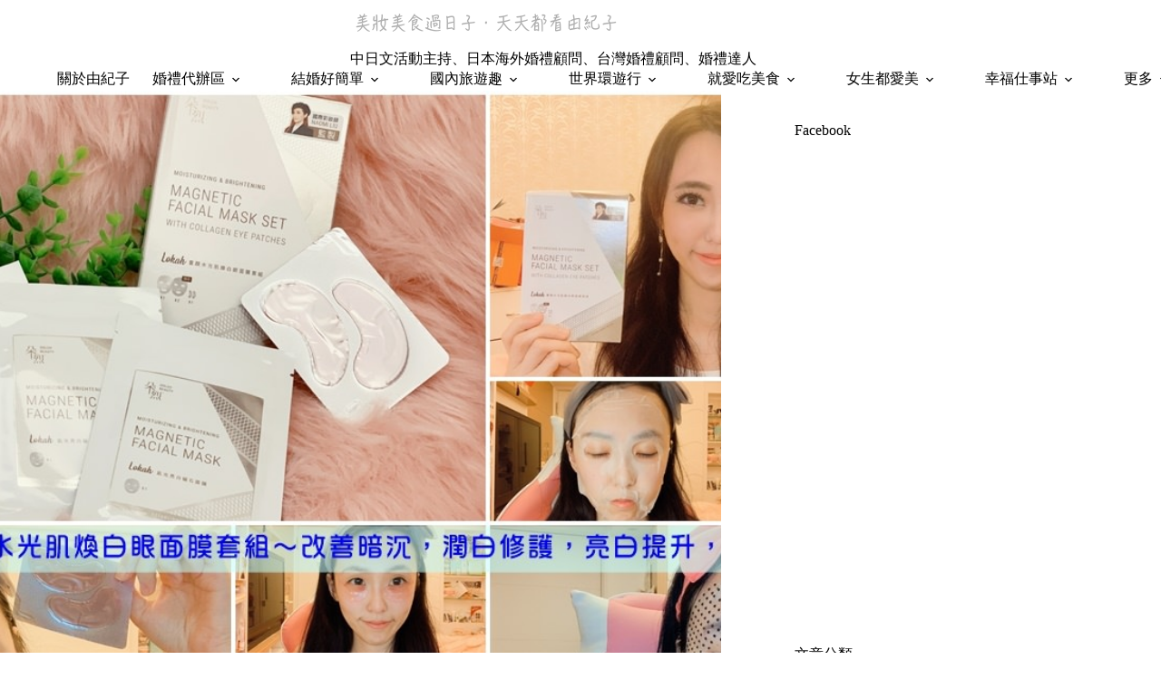

--- FILE ---
content_type: text/html; charset=UTF-8
request_url: https://yukiko.tw/tag/%E7%B4%90%E7%B4%84%E5%9C%8B%E9%9A%9B%E5%BD%A9%E5%A6%9D%E5%B8%AB/
body_size: 17432
content:
<!doctype html>
<html lang="zh-TW">
<head>
	
	<meta charset="UTF-8">
	<meta name="viewport" content="width=device-width, initial-scale=1, maximum-scale=5, viewport-fit=cover">
	<link rel="profile" href="https://gmpg.org/xfn/11">

	<title>紐約國際彩妝師 &#8211; 美妝美食過日子．天天都看由紀子</title>
<meta name='robots' content='max-image-preview:large, max-snippet:-1, max-video-preview:-1' />
<link rel="canonical" href="https://yukiko.tw/tag/%e7%b4%90%e7%b4%84%e5%9c%8b%e9%9a%9b%e5%bd%a9%e5%a6%9d%e5%b8%ab/">
<meta property="og:title" content="紐約國際彩妝師 &#8211; 美妝美食過日子．天天都看由紀子">
<meta property="og:type" content="website">
<meta property="og:url" content="https://yukiko.tw/tag/%e7%b4%90%e7%b4%84%e5%9c%8b%e9%9a%9b%e5%bd%a9%e5%a6%9d%e5%b8%ab/">
<meta property="og:locale" content="zh_TW">
<meta property="og:site_name" content="美妝美食過日子．天天都看由紀子">
<meta name="twitter:card" content="summary_large_image">
<link rel='dns-prefetch' href='//fonts.googleapis.com' />
<style id='wp-img-auto-sizes-contain-inline-css'>
img:is([sizes=auto i],[sizes^="auto," i]){contain-intrinsic-size:3000px 1500px}
/*# sourceURL=wp-img-auto-sizes-contain-inline-css */
</style>
<link rel='stylesheet' id='blocksy-dynamic-global-css' href='https://yukiko.tw/wp-content/uploads/blocksy/css/global.css?ver=47033' media='all' />
<link rel='stylesheet' id='sbi_styles-css' href='https://yukiko.tw/wp-content/plugins/instagram-feed/css/sbi-styles.min.css?ver=6.10.0' media='all' />
<link rel='stylesheet' id='wp-block-library-css' href='https://yukiko.tw/wp-includes/css/dist/block-library/style.min.css?ver=6.9' media='all' />
<style id='global-styles-inline-css'>
:root{--wp--preset--aspect-ratio--square: 1;--wp--preset--aspect-ratio--4-3: 4/3;--wp--preset--aspect-ratio--3-4: 3/4;--wp--preset--aspect-ratio--3-2: 3/2;--wp--preset--aspect-ratio--2-3: 2/3;--wp--preset--aspect-ratio--16-9: 16/9;--wp--preset--aspect-ratio--9-16: 9/16;--wp--preset--color--black: #000000;--wp--preset--color--cyan-bluish-gray: #abb8c3;--wp--preset--color--white: #ffffff;--wp--preset--color--pale-pink: #f78da7;--wp--preset--color--vivid-red: #cf2e2e;--wp--preset--color--luminous-vivid-orange: #ff6900;--wp--preset--color--luminous-vivid-amber: #fcb900;--wp--preset--color--light-green-cyan: #7bdcb5;--wp--preset--color--vivid-green-cyan: #00d084;--wp--preset--color--pale-cyan-blue: #8ed1fc;--wp--preset--color--vivid-cyan-blue: #0693e3;--wp--preset--color--vivid-purple: #9b51e0;--wp--preset--color--palette-color-1: var(--theme-palette-color-1, #2872fa);--wp--preset--color--palette-color-2: var(--theme-palette-color-2, #1559ed);--wp--preset--color--palette-color-3: var(--theme-palette-color-3, #3A4F66);--wp--preset--color--palette-color-4: var(--theme-palette-color-4, #192a3d);--wp--preset--color--palette-color-5: var(--theme-palette-color-5, #e1e8ed);--wp--preset--color--palette-color-6: var(--theme-palette-color-6, #f2f5f7);--wp--preset--color--palette-color-7: var(--theme-palette-color-7, #FAFBFC);--wp--preset--color--palette-color-8: var(--theme-palette-color-8, #ffffff);--wp--preset--gradient--vivid-cyan-blue-to-vivid-purple: linear-gradient(135deg,rgb(6,147,227) 0%,rgb(155,81,224) 100%);--wp--preset--gradient--light-green-cyan-to-vivid-green-cyan: linear-gradient(135deg,rgb(122,220,180) 0%,rgb(0,208,130) 100%);--wp--preset--gradient--luminous-vivid-amber-to-luminous-vivid-orange: linear-gradient(135deg,rgb(252,185,0) 0%,rgb(255,105,0) 100%);--wp--preset--gradient--luminous-vivid-orange-to-vivid-red: linear-gradient(135deg,rgb(255,105,0) 0%,rgb(207,46,46) 100%);--wp--preset--gradient--very-light-gray-to-cyan-bluish-gray: linear-gradient(135deg,rgb(238,238,238) 0%,rgb(169,184,195) 100%);--wp--preset--gradient--cool-to-warm-spectrum: linear-gradient(135deg,rgb(74,234,220) 0%,rgb(151,120,209) 20%,rgb(207,42,186) 40%,rgb(238,44,130) 60%,rgb(251,105,98) 80%,rgb(254,248,76) 100%);--wp--preset--gradient--blush-light-purple: linear-gradient(135deg,rgb(255,206,236) 0%,rgb(152,150,240) 100%);--wp--preset--gradient--blush-bordeaux: linear-gradient(135deg,rgb(254,205,165) 0%,rgb(254,45,45) 50%,rgb(107,0,62) 100%);--wp--preset--gradient--luminous-dusk: linear-gradient(135deg,rgb(255,203,112) 0%,rgb(199,81,192) 50%,rgb(65,88,208) 100%);--wp--preset--gradient--pale-ocean: linear-gradient(135deg,rgb(255,245,203) 0%,rgb(182,227,212) 50%,rgb(51,167,181) 100%);--wp--preset--gradient--electric-grass: linear-gradient(135deg,rgb(202,248,128) 0%,rgb(113,206,126) 100%);--wp--preset--gradient--midnight: linear-gradient(135deg,rgb(2,3,129) 0%,rgb(40,116,252) 100%);--wp--preset--gradient--juicy-peach: linear-gradient(to right, #ffecd2 0%, #fcb69f 100%);--wp--preset--gradient--young-passion: linear-gradient(to right, #ff8177 0%, #ff867a 0%, #ff8c7f 21%, #f99185 52%, #cf556c 78%, #b12a5b 100%);--wp--preset--gradient--true-sunset: linear-gradient(to right, #fa709a 0%, #fee140 100%);--wp--preset--gradient--morpheus-den: linear-gradient(to top, #30cfd0 0%, #330867 100%);--wp--preset--gradient--plum-plate: linear-gradient(135deg, #667eea 0%, #764ba2 100%);--wp--preset--gradient--aqua-splash: linear-gradient(15deg, #13547a 0%, #80d0c7 100%);--wp--preset--gradient--love-kiss: linear-gradient(to top, #ff0844 0%, #ffb199 100%);--wp--preset--gradient--new-retrowave: linear-gradient(to top, #3b41c5 0%, #a981bb 49%, #ffc8a9 100%);--wp--preset--gradient--plum-bath: linear-gradient(to top, #cc208e 0%, #6713d2 100%);--wp--preset--gradient--high-flight: linear-gradient(to right, #0acffe 0%, #495aff 100%);--wp--preset--gradient--teen-party: linear-gradient(-225deg, #FF057C 0%, #8D0B93 50%, #321575 100%);--wp--preset--gradient--fabled-sunset: linear-gradient(-225deg, #231557 0%, #44107A 29%, #FF1361 67%, #FFF800 100%);--wp--preset--gradient--arielle-smile: radial-gradient(circle 248px at center, #16d9e3 0%, #30c7ec 47%, #46aef7 100%);--wp--preset--gradient--itmeo-branding: linear-gradient(180deg, #2af598 0%, #009efd 100%);--wp--preset--gradient--deep-blue: linear-gradient(to right, #6a11cb 0%, #2575fc 100%);--wp--preset--gradient--strong-bliss: linear-gradient(to right, #f78ca0 0%, #f9748f 19%, #fd868c 60%, #fe9a8b 100%);--wp--preset--gradient--sweet-period: linear-gradient(to top, #3f51b1 0%, #5a55ae 13%, #7b5fac 25%, #8f6aae 38%, #a86aa4 50%, #cc6b8e 62%, #f18271 75%, #f3a469 87%, #f7c978 100%);--wp--preset--gradient--purple-division: linear-gradient(to top, #7028e4 0%, #e5b2ca 100%);--wp--preset--gradient--cold-evening: linear-gradient(to top, #0c3483 0%, #a2b6df 100%, #6b8cce 100%, #a2b6df 100%);--wp--preset--gradient--mountain-rock: linear-gradient(to right, #868f96 0%, #596164 100%);--wp--preset--gradient--desert-hump: linear-gradient(to top, #c79081 0%, #dfa579 100%);--wp--preset--gradient--ethernal-constance: linear-gradient(to top, #09203f 0%, #537895 100%);--wp--preset--gradient--happy-memories: linear-gradient(-60deg, #ff5858 0%, #f09819 100%);--wp--preset--gradient--grown-early: linear-gradient(to top, #0ba360 0%, #3cba92 100%);--wp--preset--gradient--morning-salad: linear-gradient(-225deg, #B7F8DB 0%, #50A7C2 100%);--wp--preset--gradient--night-call: linear-gradient(-225deg, #AC32E4 0%, #7918F2 48%, #4801FF 100%);--wp--preset--gradient--mind-crawl: linear-gradient(-225deg, #473B7B 0%, #3584A7 51%, #30D2BE 100%);--wp--preset--gradient--angel-care: linear-gradient(-225deg, #FFE29F 0%, #FFA99F 48%, #FF719A 100%);--wp--preset--gradient--juicy-cake: linear-gradient(to top, #e14fad 0%, #f9d423 100%);--wp--preset--gradient--rich-metal: linear-gradient(to right, #d7d2cc 0%, #304352 100%);--wp--preset--gradient--mole-hall: linear-gradient(-20deg, #616161 0%, #9bc5c3 100%);--wp--preset--gradient--cloudy-knoxville: linear-gradient(120deg, #fdfbfb 0%, #ebedee 100%);--wp--preset--gradient--soft-grass: linear-gradient(to top, #c1dfc4 0%, #deecdd 100%);--wp--preset--gradient--saint-petersburg: linear-gradient(135deg, #f5f7fa 0%, #c3cfe2 100%);--wp--preset--gradient--everlasting-sky: linear-gradient(135deg, #fdfcfb 0%, #e2d1c3 100%);--wp--preset--gradient--kind-steel: linear-gradient(-20deg, #e9defa 0%, #fbfcdb 100%);--wp--preset--gradient--over-sun: linear-gradient(60deg, #abecd6 0%, #fbed96 100%);--wp--preset--gradient--premium-white: linear-gradient(to top, #d5d4d0 0%, #d5d4d0 1%, #eeeeec 31%, #efeeec 75%, #e9e9e7 100%);--wp--preset--gradient--clean-mirror: linear-gradient(45deg, #93a5cf 0%, #e4efe9 100%);--wp--preset--gradient--wild-apple: linear-gradient(to top, #d299c2 0%, #fef9d7 100%);--wp--preset--gradient--snow-again: linear-gradient(to top, #e6e9f0 0%, #eef1f5 100%);--wp--preset--gradient--confident-cloud: linear-gradient(to top, #dad4ec 0%, #dad4ec 1%, #f3e7e9 100%);--wp--preset--gradient--glass-water: linear-gradient(to top, #dfe9f3 0%, white 100%);--wp--preset--gradient--perfect-white: linear-gradient(-225deg, #E3FDF5 0%, #FFE6FA 100%);--wp--preset--font-size--small: 13px;--wp--preset--font-size--medium: 20px;--wp--preset--font-size--large: clamp(22px, 1.375rem + ((1vw - 3.2px) * 0.625), 30px);--wp--preset--font-size--x-large: clamp(30px, 1.875rem + ((1vw - 3.2px) * 1.563), 50px);--wp--preset--font-size--xx-large: clamp(45px, 2.813rem + ((1vw - 3.2px) * 2.734), 80px);--wp--preset--spacing--20: 0.44rem;--wp--preset--spacing--30: 0.67rem;--wp--preset--spacing--40: 1rem;--wp--preset--spacing--50: 1.5rem;--wp--preset--spacing--60: 2.25rem;--wp--preset--spacing--70: 3.38rem;--wp--preset--spacing--80: 5.06rem;--wp--preset--shadow--natural: 6px 6px 9px rgba(0, 0, 0, 0.2);--wp--preset--shadow--deep: 12px 12px 50px rgba(0, 0, 0, 0.4);--wp--preset--shadow--sharp: 6px 6px 0px rgba(0, 0, 0, 0.2);--wp--preset--shadow--outlined: 6px 6px 0px -3px rgb(255, 255, 255), 6px 6px rgb(0, 0, 0);--wp--preset--shadow--crisp: 6px 6px 0px rgb(0, 0, 0);}:root { --wp--style--global--content-size: var(--theme-block-max-width);--wp--style--global--wide-size: var(--theme-block-wide-max-width); }:where(body) { margin: 0; }.wp-site-blocks > .alignleft { float: left; margin-right: 2em; }.wp-site-blocks > .alignright { float: right; margin-left: 2em; }.wp-site-blocks > .aligncenter { justify-content: center; margin-left: auto; margin-right: auto; }:where(.wp-site-blocks) > * { margin-block-start: var(--theme-content-spacing); margin-block-end: 0; }:where(.wp-site-blocks) > :first-child { margin-block-start: 0; }:where(.wp-site-blocks) > :last-child { margin-block-end: 0; }:root { --wp--style--block-gap: var(--theme-content-spacing); }:root :where(.is-layout-flow) > :first-child{margin-block-start: 0;}:root :where(.is-layout-flow) > :last-child{margin-block-end: 0;}:root :where(.is-layout-flow) > *{margin-block-start: var(--theme-content-spacing);margin-block-end: 0;}:root :where(.is-layout-constrained) > :first-child{margin-block-start: 0;}:root :where(.is-layout-constrained) > :last-child{margin-block-end: 0;}:root :where(.is-layout-constrained) > *{margin-block-start: var(--theme-content-spacing);margin-block-end: 0;}:root :where(.is-layout-flex){gap: var(--theme-content-spacing);}:root :where(.is-layout-grid){gap: var(--theme-content-spacing);}.is-layout-flow > .alignleft{float: left;margin-inline-start: 0;margin-inline-end: 2em;}.is-layout-flow > .alignright{float: right;margin-inline-start: 2em;margin-inline-end: 0;}.is-layout-flow > .aligncenter{margin-left: auto !important;margin-right: auto !important;}.is-layout-constrained > .alignleft{float: left;margin-inline-start: 0;margin-inline-end: 2em;}.is-layout-constrained > .alignright{float: right;margin-inline-start: 2em;margin-inline-end: 0;}.is-layout-constrained > .aligncenter{margin-left: auto !important;margin-right: auto !important;}.is-layout-constrained > :where(:not(.alignleft):not(.alignright):not(.alignfull)){max-width: var(--wp--style--global--content-size);margin-left: auto !important;margin-right: auto !important;}.is-layout-constrained > .alignwide{max-width: var(--wp--style--global--wide-size);}body .is-layout-flex{display: flex;}.is-layout-flex{flex-wrap: wrap;align-items: center;}.is-layout-flex > :is(*, div){margin: 0;}body .is-layout-grid{display: grid;}.is-layout-grid > :is(*, div){margin: 0;}body{padding-top: 0px;padding-right: 0px;padding-bottom: 0px;padding-left: 0px;}:root :where(.wp-element-button, .wp-block-button__link){font-style: inherit;font-weight: inherit;letter-spacing: inherit;text-transform: inherit;}.has-black-color{color: var(--wp--preset--color--black) !important;}.has-cyan-bluish-gray-color{color: var(--wp--preset--color--cyan-bluish-gray) !important;}.has-white-color{color: var(--wp--preset--color--white) !important;}.has-pale-pink-color{color: var(--wp--preset--color--pale-pink) !important;}.has-vivid-red-color{color: var(--wp--preset--color--vivid-red) !important;}.has-luminous-vivid-orange-color{color: var(--wp--preset--color--luminous-vivid-orange) !important;}.has-luminous-vivid-amber-color{color: var(--wp--preset--color--luminous-vivid-amber) !important;}.has-light-green-cyan-color{color: var(--wp--preset--color--light-green-cyan) !important;}.has-vivid-green-cyan-color{color: var(--wp--preset--color--vivid-green-cyan) !important;}.has-pale-cyan-blue-color{color: var(--wp--preset--color--pale-cyan-blue) !important;}.has-vivid-cyan-blue-color{color: var(--wp--preset--color--vivid-cyan-blue) !important;}.has-vivid-purple-color{color: var(--wp--preset--color--vivid-purple) !important;}.has-palette-color-1-color{color: var(--wp--preset--color--palette-color-1) !important;}.has-palette-color-2-color{color: var(--wp--preset--color--palette-color-2) !important;}.has-palette-color-3-color{color: var(--wp--preset--color--palette-color-3) !important;}.has-palette-color-4-color{color: var(--wp--preset--color--palette-color-4) !important;}.has-palette-color-5-color{color: var(--wp--preset--color--palette-color-5) !important;}.has-palette-color-6-color{color: var(--wp--preset--color--palette-color-6) !important;}.has-palette-color-7-color{color: var(--wp--preset--color--palette-color-7) !important;}.has-palette-color-8-color{color: var(--wp--preset--color--palette-color-8) !important;}.has-black-background-color{background-color: var(--wp--preset--color--black) !important;}.has-cyan-bluish-gray-background-color{background-color: var(--wp--preset--color--cyan-bluish-gray) !important;}.has-white-background-color{background-color: var(--wp--preset--color--white) !important;}.has-pale-pink-background-color{background-color: var(--wp--preset--color--pale-pink) !important;}.has-vivid-red-background-color{background-color: var(--wp--preset--color--vivid-red) !important;}.has-luminous-vivid-orange-background-color{background-color: var(--wp--preset--color--luminous-vivid-orange) !important;}.has-luminous-vivid-amber-background-color{background-color: var(--wp--preset--color--luminous-vivid-amber) !important;}.has-light-green-cyan-background-color{background-color: var(--wp--preset--color--light-green-cyan) !important;}.has-vivid-green-cyan-background-color{background-color: var(--wp--preset--color--vivid-green-cyan) !important;}.has-pale-cyan-blue-background-color{background-color: var(--wp--preset--color--pale-cyan-blue) !important;}.has-vivid-cyan-blue-background-color{background-color: var(--wp--preset--color--vivid-cyan-blue) !important;}.has-vivid-purple-background-color{background-color: var(--wp--preset--color--vivid-purple) !important;}.has-palette-color-1-background-color{background-color: var(--wp--preset--color--palette-color-1) !important;}.has-palette-color-2-background-color{background-color: var(--wp--preset--color--palette-color-2) !important;}.has-palette-color-3-background-color{background-color: var(--wp--preset--color--palette-color-3) !important;}.has-palette-color-4-background-color{background-color: var(--wp--preset--color--palette-color-4) !important;}.has-palette-color-5-background-color{background-color: var(--wp--preset--color--palette-color-5) !important;}.has-palette-color-6-background-color{background-color: var(--wp--preset--color--palette-color-6) !important;}.has-palette-color-7-background-color{background-color: var(--wp--preset--color--palette-color-7) !important;}.has-palette-color-8-background-color{background-color: var(--wp--preset--color--palette-color-8) !important;}.has-black-border-color{border-color: var(--wp--preset--color--black) !important;}.has-cyan-bluish-gray-border-color{border-color: var(--wp--preset--color--cyan-bluish-gray) !important;}.has-white-border-color{border-color: var(--wp--preset--color--white) !important;}.has-pale-pink-border-color{border-color: var(--wp--preset--color--pale-pink) !important;}.has-vivid-red-border-color{border-color: var(--wp--preset--color--vivid-red) !important;}.has-luminous-vivid-orange-border-color{border-color: var(--wp--preset--color--luminous-vivid-orange) !important;}.has-luminous-vivid-amber-border-color{border-color: var(--wp--preset--color--luminous-vivid-amber) !important;}.has-light-green-cyan-border-color{border-color: var(--wp--preset--color--light-green-cyan) !important;}.has-vivid-green-cyan-border-color{border-color: var(--wp--preset--color--vivid-green-cyan) !important;}.has-pale-cyan-blue-border-color{border-color: var(--wp--preset--color--pale-cyan-blue) !important;}.has-vivid-cyan-blue-border-color{border-color: var(--wp--preset--color--vivid-cyan-blue) !important;}.has-vivid-purple-border-color{border-color: var(--wp--preset--color--vivid-purple) !important;}.has-palette-color-1-border-color{border-color: var(--wp--preset--color--palette-color-1) !important;}.has-palette-color-2-border-color{border-color: var(--wp--preset--color--palette-color-2) !important;}.has-palette-color-3-border-color{border-color: var(--wp--preset--color--palette-color-3) !important;}.has-palette-color-4-border-color{border-color: var(--wp--preset--color--palette-color-4) !important;}.has-palette-color-5-border-color{border-color: var(--wp--preset--color--palette-color-5) !important;}.has-palette-color-6-border-color{border-color: var(--wp--preset--color--palette-color-6) !important;}.has-palette-color-7-border-color{border-color: var(--wp--preset--color--palette-color-7) !important;}.has-palette-color-8-border-color{border-color: var(--wp--preset--color--palette-color-8) !important;}.has-vivid-cyan-blue-to-vivid-purple-gradient-background{background: var(--wp--preset--gradient--vivid-cyan-blue-to-vivid-purple) !important;}.has-light-green-cyan-to-vivid-green-cyan-gradient-background{background: var(--wp--preset--gradient--light-green-cyan-to-vivid-green-cyan) !important;}.has-luminous-vivid-amber-to-luminous-vivid-orange-gradient-background{background: var(--wp--preset--gradient--luminous-vivid-amber-to-luminous-vivid-orange) !important;}.has-luminous-vivid-orange-to-vivid-red-gradient-background{background: var(--wp--preset--gradient--luminous-vivid-orange-to-vivid-red) !important;}.has-very-light-gray-to-cyan-bluish-gray-gradient-background{background: var(--wp--preset--gradient--very-light-gray-to-cyan-bluish-gray) !important;}.has-cool-to-warm-spectrum-gradient-background{background: var(--wp--preset--gradient--cool-to-warm-spectrum) !important;}.has-blush-light-purple-gradient-background{background: var(--wp--preset--gradient--blush-light-purple) !important;}.has-blush-bordeaux-gradient-background{background: var(--wp--preset--gradient--blush-bordeaux) !important;}.has-luminous-dusk-gradient-background{background: var(--wp--preset--gradient--luminous-dusk) !important;}.has-pale-ocean-gradient-background{background: var(--wp--preset--gradient--pale-ocean) !important;}.has-electric-grass-gradient-background{background: var(--wp--preset--gradient--electric-grass) !important;}.has-midnight-gradient-background{background: var(--wp--preset--gradient--midnight) !important;}.has-juicy-peach-gradient-background{background: var(--wp--preset--gradient--juicy-peach) !important;}.has-young-passion-gradient-background{background: var(--wp--preset--gradient--young-passion) !important;}.has-true-sunset-gradient-background{background: var(--wp--preset--gradient--true-sunset) !important;}.has-morpheus-den-gradient-background{background: var(--wp--preset--gradient--morpheus-den) !important;}.has-plum-plate-gradient-background{background: var(--wp--preset--gradient--plum-plate) !important;}.has-aqua-splash-gradient-background{background: var(--wp--preset--gradient--aqua-splash) !important;}.has-love-kiss-gradient-background{background: var(--wp--preset--gradient--love-kiss) !important;}.has-new-retrowave-gradient-background{background: var(--wp--preset--gradient--new-retrowave) !important;}.has-plum-bath-gradient-background{background: var(--wp--preset--gradient--plum-bath) !important;}.has-high-flight-gradient-background{background: var(--wp--preset--gradient--high-flight) !important;}.has-teen-party-gradient-background{background: var(--wp--preset--gradient--teen-party) !important;}.has-fabled-sunset-gradient-background{background: var(--wp--preset--gradient--fabled-sunset) !important;}.has-arielle-smile-gradient-background{background: var(--wp--preset--gradient--arielle-smile) !important;}.has-itmeo-branding-gradient-background{background: var(--wp--preset--gradient--itmeo-branding) !important;}.has-deep-blue-gradient-background{background: var(--wp--preset--gradient--deep-blue) !important;}.has-strong-bliss-gradient-background{background: var(--wp--preset--gradient--strong-bliss) !important;}.has-sweet-period-gradient-background{background: var(--wp--preset--gradient--sweet-period) !important;}.has-purple-division-gradient-background{background: var(--wp--preset--gradient--purple-division) !important;}.has-cold-evening-gradient-background{background: var(--wp--preset--gradient--cold-evening) !important;}.has-mountain-rock-gradient-background{background: var(--wp--preset--gradient--mountain-rock) !important;}.has-desert-hump-gradient-background{background: var(--wp--preset--gradient--desert-hump) !important;}.has-ethernal-constance-gradient-background{background: var(--wp--preset--gradient--ethernal-constance) !important;}.has-happy-memories-gradient-background{background: var(--wp--preset--gradient--happy-memories) !important;}.has-grown-early-gradient-background{background: var(--wp--preset--gradient--grown-early) !important;}.has-morning-salad-gradient-background{background: var(--wp--preset--gradient--morning-salad) !important;}.has-night-call-gradient-background{background: var(--wp--preset--gradient--night-call) !important;}.has-mind-crawl-gradient-background{background: var(--wp--preset--gradient--mind-crawl) !important;}.has-angel-care-gradient-background{background: var(--wp--preset--gradient--angel-care) !important;}.has-juicy-cake-gradient-background{background: var(--wp--preset--gradient--juicy-cake) !important;}.has-rich-metal-gradient-background{background: var(--wp--preset--gradient--rich-metal) !important;}.has-mole-hall-gradient-background{background: var(--wp--preset--gradient--mole-hall) !important;}.has-cloudy-knoxville-gradient-background{background: var(--wp--preset--gradient--cloudy-knoxville) !important;}.has-soft-grass-gradient-background{background: var(--wp--preset--gradient--soft-grass) !important;}.has-saint-petersburg-gradient-background{background: var(--wp--preset--gradient--saint-petersburg) !important;}.has-everlasting-sky-gradient-background{background: var(--wp--preset--gradient--everlasting-sky) !important;}.has-kind-steel-gradient-background{background: var(--wp--preset--gradient--kind-steel) !important;}.has-over-sun-gradient-background{background: var(--wp--preset--gradient--over-sun) !important;}.has-premium-white-gradient-background{background: var(--wp--preset--gradient--premium-white) !important;}.has-clean-mirror-gradient-background{background: var(--wp--preset--gradient--clean-mirror) !important;}.has-wild-apple-gradient-background{background: var(--wp--preset--gradient--wild-apple) !important;}.has-snow-again-gradient-background{background: var(--wp--preset--gradient--snow-again) !important;}.has-confident-cloud-gradient-background{background: var(--wp--preset--gradient--confident-cloud) !important;}.has-glass-water-gradient-background{background: var(--wp--preset--gradient--glass-water) !important;}.has-perfect-white-gradient-background{background: var(--wp--preset--gradient--perfect-white) !important;}.has-small-font-size{font-size: var(--wp--preset--font-size--small) !important;}.has-medium-font-size{font-size: var(--wp--preset--font-size--medium) !important;}.has-large-font-size{font-size: var(--wp--preset--font-size--large) !important;}.has-x-large-font-size{font-size: var(--wp--preset--font-size--x-large) !important;}.has-xx-large-font-size{font-size: var(--wp--preset--font-size--xx-large) !important;}
:root :where(.wp-block-pullquote){font-size: clamp(0.984em, 0.984rem + ((1vw - 0.2em) * 0.645), 1.5em);line-height: 1.6;}
/*# sourceURL=global-styles-inline-css */
</style>
<link rel='stylesheet' id='ct-main-styles-css' href='https://yukiko.tw/wp-content/themes/blocksy/static/bundle/main.min.css?ver=2.1.23' media='all' />
<link rel='stylesheet' id='ct-admin-frontend-styles-css' href='https://yukiko.tw/wp-content/themes/blocksy/static/bundle/admin-frontend.min.css?ver=2.1.23' media='all' />
<link rel='stylesheet' id='ct-elementor-styles-css' href='https://yukiko.tw/wp-content/themes/blocksy/static/bundle/elementor-frontend.min.css?ver=2.1.23' media='all' />
<link rel='stylesheet' id='ct-sidebar-styles-css' href='https://yukiko.tw/wp-content/themes/blocksy/static/bundle/sidebar.min.css?ver=2.1.23' media='all' />
<link rel='stylesheet' id='chld_thm_cfg_child-css' href='https://yukiko.tw/wp-content/themes/blocksy-child/style.css?ver=6.9' media='all' />
<link rel='stylesheet' id='blocksy-fonts-font-source-google-css' href='https://fonts.googleapis.com/css2?family=Anaheim:wght@400&#038;family=Amarante:wght@400&#038;family=Bodoni%20Moda:wght@400&#038;family=Noto%20Serif%20TC:wght@700&#038;display=swap' media='all' />
<link rel="preconnect" href="https://fonts.gstatic.com/" crossorigin /><link rel="preconnect" href="https://fonts.googleapis.com/" crossorigin /><noscript><link rel='stylesheet' href='https://yukiko.tw/wp-content/themes/blocksy/static/bundle/no-scripts.min.css' type='text/css'></noscript>

<!-- Google tag (gtag.js) -->
<script async src="https://www.googletagmanager.com/gtag/js?id=G-YBVPC89Q14"></script>
<script>
  window.dataLayer = window.dataLayer || [];
  function gtag(){dataLayer.push(arguments);}
  gtag('js', new Date());

  gtag('config', 'G-YBVPC89Q14');
</script>
		<style id="wp-custom-css">
			/* 圖片寬度 */
.entry-content p img {
	margin:15px 0 5px 0;
}


/* H1 標題 */
h1.page-title
{
	text-transform: none /** 不處理 **/
}


/* H2 標題 */
.entry-content h2 {
    background-color: #e4a8a8;
    border-left: 5px solid #e2cdcd;
    padding: 5px;
    vertical-align: middle;
    color: white;
    font-family: 微軟正黑體;
    font-size: 1.6rem;
}



/* H3 標題 */
.entry-content h3 {
    background-color: transparent;
  padding: 5px;
    vertical-align: middle;
    color: #e47d86;  
	font-family: 微軟正黑體;
    font-size: 1.3rem;
  text-decoration-line: underline;
	text-underline-offset:0.3em;
  text-decoration-style: solid;
  text-decoration-color: #e47d86;
	text-decoration-thickness: 2px;
}


/* H4 標題 */
.entry-content h4 {
    background-color: #e4a8a8;
     border-left: 5px solid #e2cdcd;
    padding: 5px;
    vertical-align: middle;
    color: white;
    font-family: 微軟正黑體;
    font-size: 1.2rem;
}


/* 引言 */
blockquote{
    font-style: normal;
    background: #F0F0F0;
    padding: 0px 5px 0px 5px;
    margin-top: 0px;
    margin-bottom: 0px;
    margin-left: 0px;
    margin-right: 0px;
    width: 100%;
}		</style>
			</head>


<body class="archive tag tag-1897 wp-custom-logo wp-embed-responsive wp-theme-blocksy wp-child-theme-blocksy-child" data-link="type-2" data-frame="default" data-prefix="categories" data-header="type-1:sticky" data-footer="type-1">

<a class="skip-link screen-reader-text" href="#main">跳至主要內容</a><div class="ct-drawer-canvas" data-location="start">
		<div id="search-modal" class="ct-panel" data-behaviour="modal" role="dialog" aria-label="搜尋對話框" inert>
			<div class="ct-panel-actions">
				<button class="ct-toggle-close" data-type="type-1" aria-label="關閉搜尋互動視窗">
					<svg class="ct-icon" width="12" height="12" viewBox="0 0 15 15"><path d="M1 15a1 1 0 01-.71-.29 1 1 0 010-1.41l5.8-5.8-5.8-5.8A1 1 0 011.7.29l5.8 5.8 5.8-5.8a1 1 0 011.41 1.41l-5.8 5.8 5.8 5.8a1 1 0 01-1.41 1.41l-5.8-5.8-5.8 5.8A1 1 0 011 15z"/></svg>				</button>
			</div>

			<div class="ct-panel-content">
				

<form role="search" method="get" class="ct-search-form"  action="https://yukiko.tw/" aria-haspopup="listbox" data-live-results="thumbs">

	<input 
		type="search" class="modal-field"		placeholder="搜尋"
		value=""
		name="s"
		autocomplete="off"
		title="搜尋..."
		aria-label="搜尋..."
			>

	<div class="ct-search-form-controls">
		
		<button type="submit" class="wp-element-button" data-button="icon" aria-label="搜尋按鈕">
			<svg class="ct-icon ct-search-button-content" aria-hidden="true" width="15" height="15" viewBox="0 0 15 15"><path d="M14.8,13.7L12,11c0.9-1.2,1.5-2.6,1.5-4.2c0-3.7-3-6.8-6.8-6.8S0,3,0,6.8s3,6.8,6.8,6.8c1.6,0,3.1-0.6,4.2-1.5l2.8,2.8c0.1,0.1,0.3,0.2,0.5,0.2s0.4-0.1,0.5-0.2C15.1,14.5,15.1,14,14.8,13.7z M1.5,6.8c0-2.9,2.4-5.2,5.2-5.2S12,3.9,12,6.8S9.6,12,6.8,12S1.5,9.6,1.5,6.8z"/></svg>
			<span class="ct-ajax-loader">
				<svg viewBox="0 0 24 24">
					<circle cx="12" cy="12" r="10" opacity="0.2" fill="none" stroke="currentColor" stroke-miterlimit="10" stroke-width="2"/>

					<path d="m12,2c5.52,0,10,4.48,10,10" fill="none" stroke="currentColor" stroke-linecap="round" stroke-miterlimit="10" stroke-width="2">
						<animateTransform
							attributeName="transform"
							attributeType="XML"
							type="rotate"
							dur="0.6s"
							from="0 12 12"
							to="360 12 12"
							repeatCount="indefinite"
						/>
					</path>
				</svg>
			</span>
		</button>

		
					<input type="hidden" name="ct_post_type" value="post:page">
		
		

		<input type="hidden" value="ae7dd68690" class="ct-live-results-nonce">	</div>

			<div class="screen-reader-text" aria-live="polite" role="status">
			找不到符合條件的結果		</div>
	
</form>


			</div>
		</div>

		<div id="offcanvas" class="ct-panel ct-header" data-behaviour="left-side" role="dialog" aria-label="滑入對話框" inert=""><div class="ct-panel-inner">
		<div class="ct-panel-actions">
			
			<button class="ct-toggle-close" data-type="type-2" aria-label="關閉側選單">
				<svg class="ct-icon" width="12" height="12" viewBox="0 0 15 15"><path d="M1 15a1 1 0 01-.71-.29 1 1 0 010-1.41l5.8-5.8-5.8-5.8A1 1 0 011.7.29l5.8 5.8 5.8-5.8a1 1 0 011.41 1.41l-5.8 5.8 5.8 5.8a1 1 0 01-1.41 1.41l-5.8-5.8-5.8 5.8A1 1 0 011 15z"/></svg>
			</button>
		</div>
		<div class="ct-panel-content" data-device="desktop"><div class="ct-panel-content-inner"></div></div><div class="ct-panel-content" data-device="mobile"><div class="ct-panel-content-inner">
<div
	class="ct-header-socials "
	data-id="socials">

	
		<div class="ct-social-box" data-color="custom" data-icon-size="custom" data-icons-type="simple" >
			
			
							
				<a href="https://www.facebook.com/girlloveworld" data-network="facebook" aria-label="Facebook" target="_blank" rel="noopener noreferrer nofollow">
					<span class="ct-icon-container">
					<svg
					width="20px"
					height="20px"
					viewBox="0 0 20 20"
					aria-hidden="true">
						<path d="M20,10.1c0-5.5-4.5-10-10-10S0,4.5,0,10.1c0,5,3.7,9.1,8.4,9.9v-7H5.9v-2.9h2.5V7.9C8.4,5.4,9.9,4,12.2,4c1.1,0,2.2,0.2,2.2,0.2v2.5h-1.3c-1.2,0-1.6,0.8-1.6,1.6v1.9h2.8L13.9,13h-2.3v7C16.3,19.2,20,15.1,20,10.1z"/>
					</svg>
				</span>				</a>
							
				<a href="https://www.instagram.com/yukiko0814tw/" data-network="instagram" aria-label="Instagram" target="_blank" rel="noopener noreferrer nofollow">
					<span class="ct-icon-container">
					<svg
					width="20"
					height="20"
					viewBox="0 0 20 20"
					aria-hidden="true">
						<circle cx="10" cy="10" r="3.3"/>
						<path d="M14.2,0H5.8C2.6,0,0,2.6,0,5.8v8.3C0,17.4,2.6,20,5.8,20h8.3c3.2,0,5.8-2.6,5.8-5.8V5.8C20,2.6,17.4,0,14.2,0zM10,15c-2.8,0-5-2.2-5-5s2.2-5,5-5s5,2.2,5,5S12.8,15,10,15z M15.8,5C15.4,5,15,4.6,15,4.2s0.4-0.8,0.8-0.8s0.8,0.4,0.8,0.8S16.3,5,15.8,5z"/>
					</svg>
				</span>				</a>
							
				<a href="https://www.tiktok.com/@girlloveworld" data-network="tiktok" aria-label="TikTok" target="_blank" rel="noopener noreferrer nofollow">
					<span class="ct-icon-container">
					<svg
					width="20px"
					height="20px"
					viewBox="0 0 20 20"
					aria-hidden="true">
						<path d="M18.2 4.5c-2.3-.2-4.1-1.9-4.4-4.2V0h-3.4v13.8c0 1.4-1.2 2.6-2.8 2.6-1.4 0-2.6-1.1-2.6-2.6s1.1-2.6 2.6-2.6h.2l.5.1V7.5h-.7c-3.4 0-6.2 2.8-6.2 6.2S4.2 20 7.7 20s6.2-2.8 6.2-6.2v-7c1.1 1.1 2.4 1.6 3.9 1.6h.8V4.6l-.4-.1z"/>
					</svg>
				</span>				</a>
							
				<a href="https://www.youtube.com/@joyelove0814/videos" data-network="youtube" aria-label="YouTube" target="_blank" rel="noopener noreferrer nofollow">
					<span class="ct-icon-container">
					<svg
					width="20"
					height="20"
					viewbox="0 0 20 20"
					aria-hidden="true">
						<path d="M15,0H5C2.2,0,0,2.2,0,5v10c0,2.8,2.2,5,5,5h10c2.8,0,5-2.2,5-5V5C20,2.2,17.8,0,15,0z M14.5,10.9l-6.8,3.8c-0.1,0.1-0.3,0.1-0.5,0.1c-0.5,0-1-0.4-1-1l0,0V6.2c0-0.5,0.4-1,1-1c0.2,0,0.3,0,0.5,0.1l6.8,3.8c0.5,0.3,0.7,0.8,0.4,1.3C14.8,10.6,14.6,10.8,14.5,10.9z"/>
					</svg>
				</span>				</a>
			
			
					</div>

	
</div>

<nav
	class="mobile-menu menu-container"
	data-id="mobile-menu" data-interaction="click" data-toggle-type="type-1" data-submenu-dots="yes"	>

	<ul><li class="page_item page-item-11077"><a href="https://yukiko.tw/%e5%a9%9a%e7%a6%ae%e4%bb%a3%e8%be%a6%e5%b0%88%e5%8d%80/" class="ct-menu-link">婚禮代辦專區</a></li><li class="page_item page-item-2"><a href="https://yukiko.tw/about/" class="ct-menu-link">關於由紀子</a></li></ul></nav>

</div></div></div></div></div>
<div id="main-container">
	<header id="header" class="ct-header" data-id="type-1"><div data-device="desktop"><div data-row="top" data-column-set="1"><div class="ct-container-fluid"><div data-column="middle"><div data-items="">
<div	class="site-branding"
	data-id="logo"	data-logo="top"	>

			<a href="https://yukiko.tw/" class="site-logo-container" rel="home" itemprop="url" ><img width="600" height="100" src="https://yukiko.tw/wp-content/uploads/2024/03/由紀子ＬＯＧＯ-1.png" class="default-logo" alt="美妝美食過日子．天天都看由紀子" decoding="async" fetchpriority="high" /></a>	
			<div class="site-title-container">
						<p class="site-description ct-hidden-sm ct-hidden-md">中日文活動主持、日本海外婚禮顧問、台灣婚禮顧問、婚禮達人</p>		</div>
	  </div>

</div></div></div></div><div class="ct-sticky-container"><div data-sticky="slide"><div data-row="middle" data-column-set="3"><div class="ct-container-fluid"><div data-column="start"></div><div data-column="middle"><div data-items="">
<nav
	id="header-menu-1"
	class="header-menu-1 menu-container"
	data-id="menu" data-interaction="hover"	data-menu="type-3"
	data-dropdown="type-1:simple"		data-responsive="no"		aria-label="上排選單">

	<ul id="menu-%e4%b8%8a%e6%8e%92%e9%81%b8%e5%96%ae" class="menu"><li id="menu-item-273" class="menu-item menu-item-type-post_type menu-item-object-page menu-item-273"><a href="https://yukiko.tw/about/" class="ct-menu-link">關於由紀子</a></li>
<li id="menu-item-11107" class="menu-item menu-item-type-taxonomy menu-item-object-category menu-item-has-children menu-item-11107 animated-submenu-block"><a href="https://yukiko.tw/category/wedding-2/" class="ct-menu-link">婚禮代辦區<span class="ct-toggle-dropdown-desktop"><svg class="ct-icon" width="8" height="8" viewBox="0 0 15 15" aria-hidden="true"><path d="M2.1,3.2l5.4,5.4l5.4-5.4L15,4.3l-7.5,7.5L0,4.3L2.1,3.2z"/></svg></span></a><button class="ct-toggle-dropdown-desktop-ghost" aria-label="展開下拉選單" aria-haspopup="true" aria-expanded="false"></button>
<ul class="sub-menu">
	<li id="menu-item-11368" class="menu-item menu-item-type-taxonomy menu-item-object-category menu-item-has-children menu-item-11368 animated-submenu-inline"><a href="https://yukiko.tw/category/wedding-2/service_jp_wedding/" class="ct-menu-link">日本婚禮代辦<span class="ct-toggle-dropdown-desktop"><svg class="ct-icon" width="8" height="8" viewBox="0 0 15 15" aria-hidden="true"><path d="M2.1,3.2l5.4,5.4l5.4-5.4L15,4.3l-7.5,7.5L0,4.3L2.1,3.2z"/></svg></span></a><button class="ct-toggle-dropdown-desktop-ghost" aria-label="展開下拉選單" aria-haspopup="true" aria-expanded="false"></button>
	<ul class="sub-menu">
		<li id="menu-item-11369" class="menu-item menu-item-type-taxonomy menu-item-object-category menu-item-11369"><a href="https://yukiko.tw/category/wedding-2/service_jp_wedding/mori_style_chapel/" class="ct-menu-link">森系教堂</a></li>
		<li id="menu-item-11370" class="menu-item menu-item-type-taxonomy menu-item-object-category menu-item-11370"><a href="https://yukiko.tw/category/wedding-2/service_jp_wedding/europe_style_chapel/" class="ct-menu-link">歐式教堂</a></li>
		<li id="menu-item-11371" class="menu-item menu-item-type-taxonomy menu-item-object-category menu-item-11371"><a href="https://yukiko.tw/category/wedding-2/service_jp_wedding/seaview_style_chape/" class="ct-menu-link">海景教堂</a></li>
		<li id="menu-item-11372" class="menu-item menu-item-type-taxonomy menu-item-object-category menu-item-11372"><a href="https://yukiko.tw/category/wedding-2/service_jp_wedding/shinto_wedding/" class="ct-menu-link">神社婚禮</a></li>
	</ul>
</li>
	<li id="menu-item-11397" class="menu-item menu-item-type-taxonomy menu-item-object-category menu-item-has-children menu-item-11397 animated-submenu-inline"><a href="https://yukiko.tw/category/wedding-2/service_jp_propose/" class="ct-menu-link">日本求婚代辦<span class="ct-toggle-dropdown-desktop"><svg class="ct-icon" width="8" height="8" viewBox="0 0 15 15" aria-hidden="true"><path d="M2.1,3.2l5.4,5.4l5.4-5.4L15,4.3l-7.5,7.5L0,4.3L2.1,3.2z"/></svg></span></a><button class="ct-toggle-dropdown-desktop-ghost" aria-label="展開下拉選單" aria-haspopup="true" aria-expanded="false"></button>
	<ul class="sub-menu">
		<li id="menu-item-11399" class="menu-item menu-item-type-taxonomy menu-item-object-category menu-item-11399"><a href="https://yukiko.tw/category/wedding-2/service_jp_propose/jp_propose_chapel/" class="ct-menu-link">教堂求婚</a></li>
		<li id="menu-item-11400" class="menu-item menu-item-type-taxonomy menu-item-object-category menu-item-11400"><a href="https://yukiko.tw/category/wedding-2/service_jp_propose/jp_propose_restaurant/" class="ct-menu-link">餐廳求婚</a></li>
		<li id="menu-item-11398" class="menu-item menu-item-type-taxonomy menu-item-object-category menu-item-11398"><a href="https://yukiko.tw/category/wedding-2/service_jp_propose/order_propose/" class="ct-menu-link">客製化求婚</a></li>
	</ul>
</li>
	<li id="menu-item-11396" class="menu-item menu-item-type-taxonomy menu-item-object-category menu-item-11396"><a href="https://yukiko.tw/category/wedding-2/lgbt/" class="ct-menu-link">LGBT專區</a></li>
</ul>
</li>
<li id="menu-item-319" class="menu-item menu-item-type-taxonomy menu-item-object-category menu-item-has-children menu-item-319 animated-submenu-block"><a href="https://yukiko.tw/category/wedding/" class="ct-menu-link">結婚好簡單<span class="ct-toggle-dropdown-desktop"><svg class="ct-icon" width="8" height="8" viewBox="0 0 15 15" aria-hidden="true"><path d="M2.1,3.2l5.4,5.4l5.4-5.4L15,4.3l-7.5,7.5L0,4.3L2.1,3.2z"/></svg></span></a><button class="ct-toggle-dropdown-desktop-ghost" aria-label="展開下拉選單" aria-haspopup="true" aria-expanded="false"></button>
<ul class="sub-menu">
	<li id="menu-item-5685" class="menu-item menu-item-type-taxonomy menu-item-object-category menu-item-5685"><a href="https://yukiko.tw/category/wedding/wedding-everything/" class="ct-menu-link">結婚大小事</a></li>
	<li id="menu-item-5686" class="menu-item menu-item-type-taxonomy menu-item-object-category menu-item-5686"><a href="https://yukiko.tw/category/wedding/weddingdress/" class="ct-menu-link">新娘試衣間</a></li>
	<li id="menu-item-320" class="menu-item menu-item-type-taxonomy menu-item-object-category menu-item-320"><a href="https://yukiko.tw/category/wedding/wedding-chapel-japan/" class="ct-menu-link">婚禮教堂｜日本</a></li>
	<li id="menu-item-1522" class="menu-item menu-item-type-taxonomy menu-item-object-category menu-item-1522"><a href="https://yukiko.tw/category/wedding/lazybag-jp-wedding/" class="ct-menu-link">日本海外婚禮懶人包</a></li>
	<li id="menu-item-321" class="menu-item menu-item-type-taxonomy menu-item-object-category menu-item-321"><a href="https://yukiko.tw/category/wedding/wedding-chapel-bali/" class="ct-menu-link">婚禮教堂｜峇里島</a></li>
	<li id="menu-item-5688" class="menu-item menu-item-type-taxonomy menu-item-object-category menu-item-5688"><a href="https://yukiko.tw/category/wedding/dream-wedding/" class="ct-menu-link">我的夢想婚禮</a></li>
	<li id="menu-item-5687" class="menu-item menu-item-type-taxonomy menu-item-object-category menu-item-5687"><a href="https://yukiko.tw/category/wedding/weddingmusic/" class="ct-menu-link">婚禮Music</a></li>
	<li id="menu-item-5689" class="menu-item menu-item-type-taxonomy menu-item-object-category menu-item-5689"><a href="https://yukiko.tw/category/wedding/wedding-gift/" class="ct-menu-link">超Q婚禮小物</a></li>
</ul>
</li>
<li id="menu-item-2102" class="menu-item menu-item-type-taxonomy menu-item-object-category menu-item-has-children menu-item-2102 animated-submenu-block"><a href="https://yukiko.tw/category/taiwan-travel/" class="ct-menu-link">國內旅遊趣<span class="ct-toggle-dropdown-desktop"><svg class="ct-icon" width="8" height="8" viewBox="0 0 15 15" aria-hidden="true"><path d="M2.1,3.2l5.4,5.4l5.4-5.4L15,4.3l-7.5,7.5L0,4.3L2.1,3.2z"/></svg></span></a><button class="ct-toggle-dropdown-desktop-ghost" aria-label="展開下拉選單" aria-haspopup="true" aria-expanded="false"></button>
<ul class="sub-menu">
	<li id="menu-item-2103" class="menu-item menu-item-type-taxonomy menu-item-object-category menu-item-has-children menu-item-2103 animated-submenu-inline"><a href="https://yukiko.tw/category/taiwan-travel/north-taiwan/" class="ct-menu-link">北台灣<span class="ct-toggle-dropdown-desktop"><svg class="ct-icon" width="8" height="8" viewBox="0 0 15 15" aria-hidden="true"><path d="M2.1,3.2l5.4,5.4l5.4-5.4L15,4.3l-7.5,7.5L0,4.3L2.1,3.2z"/></svg></span></a><button class="ct-toggle-dropdown-desktop-ghost" aria-label="展開下拉選單" aria-haspopup="true" aria-expanded="false"></button>
	<ul class="sub-menu">
		<li id="menu-item-7532" class="menu-item menu-item-type-taxonomy menu-item-object-category menu-item-7532"><a href="https://yukiko.tw/category/taiwan-travel/north-taiwan/taipei-spot/" class="ct-menu-link">台北市｜景點</a></li>
		<li id="menu-item-9571" class="menu-item menu-item-type-taxonomy menu-item-object-category menu-item-9571"><a href="https://yukiko.tw/category/taiwan-travel/north-taiwan/thohng-city/" class="ct-menu-link">桃園市｜景點</a></li>
		<li id="menu-item-8506" class="menu-item menu-item-type-taxonomy menu-item-object-category menu-item-8506"><a href="https://yukiko.tw/category/taiwan-travel/north-taiwan/hsinchu/" class="ct-menu-link">新竹縣｜景點</a></li>
		<li id="menu-item-7531" class="menu-item menu-item-type-taxonomy menu-item-object-category menu-item-7531"><a href="https://yukiko.tw/category/taiwan-travel/north-taiwan/ilan-spot/" class="ct-menu-link">宜蘭縣｜景點</a></li>
	</ul>
</li>
	<li id="menu-item-2104" class="menu-item menu-item-type-taxonomy menu-item-object-category menu-item-2104"><a href="https://yukiko.tw/category/taiwan-travel/middle-taiwan/" class="ct-menu-link">中台灣</a></li>
	<li id="menu-item-2105" class="menu-item menu-item-type-taxonomy menu-item-object-category menu-item-2105"><a href="https://yukiko.tw/category/taiwan-travel/southern-taiwan/" class="ct-menu-link">南台灣</a></li>
	<li id="menu-item-2106" class="menu-item menu-item-type-taxonomy menu-item-object-category menu-item-has-children menu-item-2106 animated-submenu-inline"><a href="https://yukiko.tw/category/taiwan-travel/motel/" class="ct-menu-link">Motel特輯<span class="ct-toggle-dropdown-desktop"><svg class="ct-icon" width="8" height="8" viewBox="0 0 15 15" aria-hidden="true"><path d="M2.1,3.2l5.4,5.4l5.4-5.4L15,4.3l-7.5,7.5L0,4.3L2.1,3.2z"/></svg></span></a><button class="ct-toggle-dropdown-desktop-ghost" aria-label="展開下拉選單" aria-haspopup="true" aria-expanded="false"></button>
	<ul class="sub-menu">
		<li id="menu-item-7539" class="menu-item menu-item-type-taxonomy menu-item-object-category menu-item-7539"><a href="https://yukiko.tw/category/taiwan-travel/motel/taipei-motel/" class="ct-menu-link">台北｜Motel</a></li>
	</ul>
</li>
	<li id="menu-item-2107" class="menu-item menu-item-type-taxonomy menu-item-object-category menu-item-has-children menu-item-2107 animated-submenu-inline"><a href="https://yukiko.tw/category/taiwan-travel/taiwan-hotel/" class="ct-menu-link">住宿特輯<span class="ct-toggle-dropdown-desktop"><svg class="ct-icon" width="8" height="8" viewBox="0 0 15 15" aria-hidden="true"><path d="M2.1,3.2l5.4,5.4l5.4-5.4L15,4.3l-7.5,7.5L0,4.3L2.1,3.2z"/></svg></span></a><button class="ct-toggle-dropdown-desktop-ghost" aria-label="展開下拉選單" aria-haspopup="true" aria-expanded="false"></button>
	<ul class="sub-menu">
		<li id="menu-item-7535" class="menu-item menu-item-type-taxonomy menu-item-object-category menu-item-7535"><a href="https://yukiko.tw/category/taiwan-travel/taiwan-hotel/ilan-hotel/" class="ct-menu-link">宜蘭｜住宿</a></li>
		<li id="menu-item-7536" class="menu-item menu-item-type-taxonomy menu-item-object-category menu-item-7536"><a href="https://yukiko.tw/category/taiwan-travel/taiwan-hotel/taichung-hotel/" class="ct-menu-link">台中｜住宿</a></li>
		<li id="menu-item-7537" class="menu-item menu-item-type-taxonomy menu-item-object-category menu-item-7537"><a href="https://yukiko.tw/category/taiwan-travel/taiwan-hotel/takao-hotel/" class="ct-menu-link">高雄｜住宿</a></li>
		<li id="menu-item-10387" class="menu-item menu-item-type-taxonomy menu-item-object-category menu-item-10387"><a href="https://yukiko.tw/category/taiwan-travel/taiwan-hotel/pingtung-hotel/" class="ct-menu-link">屏東｜住宿</a></li>
	</ul>
</li>
</ul>
</li>
<li id="menu-item-2100" class="menu-item menu-item-type-taxonomy menu-item-object-category menu-item-has-children menu-item-2100 animated-submenu-block"><a href="https://yukiko.tw/category/world-travel/" class="ct-menu-link">世界環遊行<span class="ct-toggle-dropdown-desktop"><svg class="ct-icon" width="8" height="8" viewBox="0 0 15 15" aria-hidden="true"><path d="M2.1,3.2l5.4,5.4l5.4-5.4L15,4.3l-7.5,7.5L0,4.3L2.1,3.2z"/></svg></span></a><button class="ct-toggle-dropdown-desktop-ghost" aria-label="展開下拉選單" aria-haspopup="true" aria-expanded="false"></button>
<ul class="sub-menu">
	<li id="menu-item-395" class="menu-item menu-item-type-taxonomy menu-item-object-category menu-item-has-children menu-item-395 animated-submenu-inline"><a href="https://yukiko.tw/category/japan-travel/" class="ct-menu-link">日本跑透透<span class="ct-toggle-dropdown-desktop"><svg class="ct-icon" width="8" height="8" viewBox="0 0 15 15" aria-hidden="true"><path d="M2.1,3.2l5.4,5.4l5.4-5.4L15,4.3l-7.5,7.5L0,4.3L2.1,3.2z"/></svg></span></a><button class="ct-toggle-dropdown-desktop-ghost" aria-label="展開下拉選單" aria-haspopup="true" aria-expanded="false"></button>
	<ul class="sub-menu">
		<li id="menu-item-4333" class="menu-item menu-item-type-taxonomy menu-item-object-category menu-item-has-children menu-item-4333 animated-submenu-inline"><a href="https://yukiko.tw/category/japan-travel/tokyo/" class="ct-menu-link">東京都<span class="ct-toggle-dropdown-desktop"><svg class="ct-icon" width="8" height="8" viewBox="0 0 15 15" aria-hidden="true"><path d="M2.1,3.2l5.4,5.4l5.4-5.4L15,4.3l-7.5,7.5L0,4.3L2.1,3.2z"/></svg></span></a><button class="ct-toggle-dropdown-desktop-ghost" aria-label="展開下拉選單" aria-haspopup="true" aria-expanded="false"></button>
		<ul class="sub-menu">
			<li id="menu-item-398" class="menu-item menu-item-type-taxonomy menu-item-object-category menu-item-398"><a href="https://yukiko.tw/category/japan-travel/tokyo/tokyo-hotel/" class="ct-menu-link">東京都｜住宿</a></li>
			<li id="menu-item-396" class="menu-item menu-item-type-taxonomy menu-item-object-category menu-item-396"><a href="https://yukiko.tw/category/japan-travel/tokyo/tokyo-spot/" class="ct-menu-link">東京都｜玩樂</a></li>
			<li id="menu-item-397" class="menu-item menu-item-type-taxonomy menu-item-object-category menu-item-397"><a href="https://yukiko.tw/category/japan-travel/tokyo/tokyo-food/" class="ct-menu-link">東京都｜美食</a></li>
		</ul>
</li>
		<li id="menu-item-4331" class="menu-item menu-item-type-taxonomy menu-item-object-category menu-item-has-children menu-item-4331 animated-submenu-inline"><a href="https://yukiko.tw/category/japan-travel/saitama/" class="ct-menu-link">埼玉県<span class="ct-toggle-dropdown-desktop"><svg class="ct-icon" width="8" height="8" viewBox="0 0 15 15" aria-hidden="true"><path d="M2.1,3.2l5.4,5.4l5.4-5.4L15,4.3l-7.5,7.5L0,4.3L2.1,3.2z"/></svg></span></a><button class="ct-toggle-dropdown-desktop-ghost" aria-label="展開下拉選單" aria-haspopup="true" aria-expanded="false"></button>
		<ul class="sub-menu">
			<li id="menu-item-403" class="menu-item menu-item-type-taxonomy menu-item-object-category menu-item-403"><a href="https://yukiko.tw/category/japan-travel/saitama/saitama-spot/" class="ct-menu-link">埼玉県｜玩樂</a></li>
		</ul>
</li>
		<li id="menu-item-4332" class="menu-item menu-item-type-taxonomy menu-item-object-category menu-item-has-children menu-item-4332 animated-submenu-inline"><a href="https://yukiko.tw/category/japan-travel/tochigi/" class="ct-menu-link">栃木県<span class="ct-toggle-dropdown-desktop"><svg class="ct-icon" width="8" height="8" viewBox="0 0 15 15" aria-hidden="true"><path d="M2.1,3.2l5.4,5.4l5.4-5.4L15,4.3l-7.5,7.5L0,4.3L2.1,3.2z"/></svg></span></a><button class="ct-toggle-dropdown-desktop-ghost" aria-label="展開下拉選單" aria-haspopup="true" aria-expanded="false"></button>
		<ul class="sub-menu">
			<li id="menu-item-402" class="menu-item menu-item-type-taxonomy menu-item-object-category menu-item-402"><a href="https://yukiko.tw/category/japan-travel/tochigi/tochigi-hotel/" class="ct-menu-link">栃木県｜住宿</a></li>
			<li id="menu-item-401" class="menu-item menu-item-type-taxonomy menu-item-object-category menu-item-401"><a href="https://yukiko.tw/category/japan-travel/tochigi/tochigi-spot/" class="ct-menu-link">栃木県｜玩樂</a></li>
		</ul>
</li>
		<li id="menu-item-4329" class="menu-item menu-item-type-taxonomy menu-item-object-category menu-item-has-children menu-item-4329 animated-submenu-inline"><a href="https://yukiko.tw/category/japan-travel/nagano/" class="ct-menu-link">長野県<span class="ct-toggle-dropdown-desktop"><svg class="ct-icon" width="8" height="8" viewBox="0 0 15 15" aria-hidden="true"><path d="M2.1,3.2l5.4,5.4l5.4-5.4L15,4.3l-7.5,7.5L0,4.3L2.1,3.2z"/></svg></span></a><button class="ct-toggle-dropdown-desktop-ghost" aria-label="展開下拉選單" aria-haspopup="true" aria-expanded="false"></button>
		<ul class="sub-menu">
			<li id="menu-item-400" class="menu-item menu-item-type-taxonomy menu-item-object-category menu-item-400"><a href="https://yukiko.tw/category/japan-travel/nagano/nagano-hotel/" class="ct-menu-link">長野県｜住宿</a></li>
			<li id="menu-item-399" class="menu-item menu-item-type-taxonomy menu-item-object-category menu-item-399"><a href="https://yukiko.tw/category/japan-travel/nagano/nagano-spot/" class="ct-menu-link">長野県｜玩樂</a></li>
		</ul>
</li>
		<li id="menu-item-4330" class="menu-item menu-item-type-taxonomy menu-item-object-category menu-item-has-children menu-item-4330 animated-submenu-inline"><a href="https://yukiko.tw/category/japan-travel/chiba/" class="ct-menu-link">千葉県<span class="ct-toggle-dropdown-desktop"><svg class="ct-icon" width="8" height="8" viewBox="0 0 15 15" aria-hidden="true"><path d="M2.1,3.2l5.4,5.4l5.4-5.4L15,4.3l-7.5,7.5L0,4.3L2.1,3.2z"/></svg></span></a><button class="ct-toggle-dropdown-desktop-ghost" aria-label="展開下拉選單" aria-haspopup="true" aria-expanded="false"></button>
		<ul class="sub-menu">
			<li id="menu-item-1345" class="menu-item menu-item-type-taxonomy menu-item-object-category menu-item-1345"><a href="https://yukiko.tw/category/japan-travel/chiba/chiba-hotel/" class="ct-menu-link">千葉県｜住宿</a></li>
			<li id="menu-item-1346" class="menu-item menu-item-type-taxonomy menu-item-object-category menu-item-1346"><a href="https://yukiko.tw/category/japan-travel/chiba/chiba-spot/" class="ct-menu-link">千葉県｜玩樂</a></li>
		</ul>
</li>
		<li id="menu-item-2187" class="menu-item menu-item-type-taxonomy menu-item-object-category menu-item-2187"><a href="https://yukiko.tw/category/japan-travel/osaka/" class="ct-menu-link">大阪府</a></li>
		<li id="menu-item-1344" class="menu-item menu-item-type-taxonomy menu-item-object-category menu-item-1344"><a href="https://yukiko.tw/category/japan-travel/kyoto/" class="ct-menu-link">京都府</a></li>
		<li id="menu-item-404" class="menu-item menu-item-type-taxonomy menu-item-object-category menu-item-404"><a href="https://yukiko.tw/category/japan-travel/niigata/" class="ct-menu-link">新潟縣</a></li>
		<li id="menu-item-405" class="menu-item menu-item-type-taxonomy menu-item-object-category menu-item-405"><a href="https://yukiko.tw/category/japan-travel/shiga/" class="ct-menu-link">滋賀県</a></li>
		<li id="menu-item-4358" class="menu-item menu-item-type-taxonomy menu-item-object-category menu-item-has-children menu-item-4358 animated-submenu-inline"><a href="https://yukiko.tw/category/japan-travel/fukuoka/" class="ct-menu-link">福岡県<span class="ct-toggle-dropdown-desktop"><svg class="ct-icon" width="8" height="8" viewBox="0 0 15 15" aria-hidden="true"><path d="M2.1,3.2l5.4,5.4l5.4-5.4L15,4.3l-7.5,7.5L0,4.3L2.1,3.2z"/></svg></span></a><button class="ct-toggle-dropdown-desktop-ghost" aria-label="展開下拉選單" aria-haspopup="true" aria-expanded="false"></button>
		<ul class="sub-menu">
			<li id="menu-item-4359" class="menu-item menu-item-type-taxonomy menu-item-object-category menu-item-4359"><a href="https://yukiko.tw/category/japan-travel/fukuoka/fukuoka_hotel/" class="ct-menu-link">福岡県｜住宿</a></li>
		</ul>
</li>
		<li id="menu-item-4328" class="menu-item menu-item-type-taxonomy menu-item-object-category menu-item-has-children menu-item-4328 animated-submenu-inline"><a href="https://yukiko.tw/category/japan-travel/miyazaki/" class="ct-menu-link">宮崎県<span class="ct-toggle-dropdown-desktop"><svg class="ct-icon" width="8" height="8" viewBox="0 0 15 15" aria-hidden="true"><path d="M2.1,3.2l5.4,5.4l5.4-5.4L15,4.3l-7.5,7.5L0,4.3L2.1,3.2z"/></svg></span></a><button class="ct-toggle-dropdown-desktop-ghost" aria-label="展開下拉選單" aria-haspopup="true" aria-expanded="false"></button>
		<ul class="sub-menu">
			<li id="menu-item-4334" class="menu-item menu-item-type-taxonomy menu-item-object-category menu-item-4334"><a href="https://yukiko.tw/category/japan-travel/miyazaki/miyazaki_hotel/" class="ct-menu-link">宮崎県｜住宿</a></li>
			<li id="menu-item-4335" class="menu-item menu-item-type-taxonomy menu-item-object-category menu-item-4335"><a href="https://yukiko.tw/category/japan-travel/miyazaki/miyazaki_spot/" class="ct-menu-link">宮崎県｜玩樂</a></li>
			<li id="menu-item-4336" class="menu-item menu-item-type-taxonomy menu-item-object-category menu-item-4336"><a href="https://yukiko.tw/category/japan-travel/miyazaki/miyazaki_food/" class="ct-menu-link">宮崎県｜美食</a></li>
		</ul>
</li>
		<li id="menu-item-4203" class="menu-item menu-item-type-taxonomy menu-item-object-category menu-item-4203"><a href="https://yukiko.tw/category/japan-travel/jp_cosmetics/" class="ct-menu-link">日本藥妝商品</a></li>
	</ul>
</li>
	<li id="menu-item-2108" class="menu-item menu-item-type-taxonomy menu-item-object-category menu-item-2108"><a href="https://yukiko.tw/category/world-travel/china/" class="ct-menu-link">中、港、澳</a></li>
	<li id="menu-item-2109" class="menu-item menu-item-type-taxonomy menu-item-object-category menu-item-2109"><a href="https://yukiko.tw/category/world-travel/bali-hotel/" class="ct-menu-link">峇里島｜住宿</a></li>
	<li id="menu-item-3271" class="menu-item menu-item-type-taxonomy menu-item-object-category menu-item-3271"><a href="https://yukiko.tw/category/world-travel/thai/" class="ct-menu-link">泰國</a></li>
</ul>
</li>
<li id="menu-item-2111" class="menu-item menu-item-type-taxonomy menu-item-object-category menu-item-has-children menu-item-2111 animated-submenu-block"><a href="https://yukiko.tw/category/gourmet/" class="ct-menu-link">就愛吃美食<span class="ct-toggle-dropdown-desktop"><svg class="ct-icon" width="8" height="8" viewBox="0 0 15 15" aria-hidden="true"><path d="M2.1,3.2l5.4,5.4l5.4-5.4L15,4.3l-7.5,7.5L0,4.3L2.1,3.2z"/></svg></span></a><button class="ct-toggle-dropdown-desktop-ghost" aria-label="展開下拉選單" aria-haspopup="true" aria-expanded="false"></button>
<ul class="sub-menu">
	<li id="menu-item-2296" class="menu-item menu-item-type-taxonomy menu-item-object-category menu-item-2296"><a href="https://yukiko.tw/category/gourmet/vegetarian-restaurant/" class="ct-menu-link">素食餐廳</a></li>
	<li id="menu-item-2112" class="menu-item menu-item-type-taxonomy menu-item-object-category menu-item-2112"><a href="https://yukiko.tw/category/gourmet/japanese-cuisine/" class="ct-menu-link">日本料理</a></li>
	<li id="menu-item-2297" class="menu-item menu-item-type-taxonomy menu-item-object-category menu-item-2297"><a href="https://yukiko.tw/category/gourmet/foreign-cuisine/" class="ct-menu-link">異國料理</a></li>
	<li id="menu-item-2113" class="menu-item menu-item-type-taxonomy menu-item-object-category menu-item-2113"><a href="https://yukiko.tw/category/gourmet/fastfood-drinks/" class="ct-menu-link">速食、飲品</a></li>
	<li id="menu-item-2114" class="menu-item menu-item-type-taxonomy menu-item-object-category menu-item-has-children menu-item-2114 animated-submenu-inline"><a href="https://yukiko.tw/category/gourmet/bbq-hotpot/" class="ct-menu-link">燒烤、火鍋<span class="ct-toggle-dropdown-desktop"><svg class="ct-icon" width="8" height="8" viewBox="0 0 15 15" aria-hidden="true"><path d="M2.1,3.2l5.4,5.4l5.4-5.4L15,4.3l-7.5,7.5L0,4.3L2.1,3.2z"/></svg></span></a><button class="ct-toggle-dropdown-desktop-ghost" aria-label="展開下拉選單" aria-haspopup="true" aria-expanded="false"></button>
	<ul class="sub-menu">
		<li id="menu-item-7533" class="menu-item menu-item-type-taxonomy menu-item-object-category menu-item-7533"><a href="https://yukiko.tw/category/gourmet/bbq-hotpot/taipei-1/" class="ct-menu-link">台北｜燒烤、火鍋</a></li>
		<li id="menu-item-7534" class="menu-item menu-item-type-taxonomy menu-item-object-category menu-item-7534"><a href="https://yukiko.tw/category/gourmet/bbq-hotpot/hsinchu-hotpot/" class="ct-menu-link">新竹｜燒烤、火鍋</a></li>
	</ul>
</li>
	<li id="menu-item-2115" class="menu-item menu-item-type-taxonomy menu-item-object-category menu-item-2115"><a href="https://yukiko.tw/category/gourmet/desserts/" class="ct-menu-link">甜點、冰品</a></li>
	<li id="menu-item-10612" class="menu-item menu-item-type-taxonomy menu-item-object-category menu-item-10612"><a href="https://yukiko.tw/category/gourmet/bar/" class="ct-menu-link">餐酒館、 Bar</a></li>
	<li id="menu-item-2652" class="menu-item menu-item-type-taxonomy menu-item-object-category menu-item-2652"><a href="https://yukiko.tw/category/gourmet/western/" class="ct-menu-link">西餐、鐵板燒</a></li>
	<li id="menu-item-2298" class="menu-item menu-item-type-taxonomy menu-item-object-category menu-item-2298"><a href="https://yukiko.tw/category/gourmet/brunch-afternoontea/" class="ct-menu-link">早午餐、下午茶</a></li>
	<li id="menu-item-2299" class="menu-item menu-item-type-taxonomy menu-item-object-category menu-item-2299"><a href="https://yukiko.tw/category/gourmet/chinese-food/" class="ct-menu-link">台式料理、中式料理</a></li>
	<li id="menu-item-2300" class="menu-item menu-item-type-taxonomy menu-item-object-category menu-item-has-children menu-item-2300 animated-submenu-inline"><a href="https://yukiko.tw/category/gourmet/casual-restaurant/" class="ct-menu-link">親子餐廳、休閒餐廳<span class="ct-toggle-dropdown-desktop"><svg class="ct-icon" width="8" height="8" viewBox="0 0 15 15" aria-hidden="true"><path d="M2.1,3.2l5.4,5.4l5.4-5.4L15,4.3l-7.5,7.5L0,4.3L2.1,3.2z"/></svg></span></a><button class="ct-toggle-dropdown-desktop-ghost" aria-label="展開下拉選單" aria-haspopup="true" aria-expanded="false"></button>
	<ul class="sub-menu">
		<li id="menu-item-7538" class="menu-item menu-item-type-taxonomy menu-item-object-category menu-item-7538"><a href="https://yukiko.tw/category/gourmet/casual-restaurant/taipei-casual-restaurant/" class="ct-menu-link">台北—親子餐廳、休閒餐廳</a></li>
	</ul>
</li>
	<li id="menu-item-2116" class="menu-item menu-item-type-taxonomy menu-item-object-category menu-item-2116"><a href="https://yukiko.tw/category/gourmet/cooking/" class="ct-menu-link">手做廚藝好簡單</a></li>
</ul>
</li>
<li id="menu-item-1338" class="menu-item menu-item-type-taxonomy menu-item-object-category menu-item-has-children menu-item-1338 animated-submenu-block"><a href="https://yukiko.tw/category/beauty/" class="ct-menu-link">女生都愛美<span class="ct-toggle-dropdown-desktop"><svg class="ct-icon" width="8" height="8" viewBox="0 0 15 15" aria-hidden="true"><path d="M2.1,3.2l5.4,5.4l5.4-5.4L15,4.3l-7.5,7.5L0,4.3L2.1,3.2z"/></svg></span></a><button class="ct-toggle-dropdown-desktop-ghost" aria-label="展開下拉選單" aria-haspopup="true" aria-expanded="false"></button>
<ul class="sub-menu">
	<li id="menu-item-2790" class="menu-item menu-item-type-taxonomy menu-item-object-category menu-item-2790"><a href="https://yukiko.tw/category/beauty/hair/" class="ct-menu-link">美髮</a></li>
	<li id="menu-item-2101" class="menu-item menu-item-type-taxonomy menu-item-object-category menu-item-2101"><a href="https://yukiko.tw/category/beauty/medical-beauty/" class="ct-menu-link">醫美</a></li>
	<li id="menu-item-3682" class="menu-item menu-item-type-taxonomy menu-item-object-category menu-item-3682"><a href="https://yukiko.tw/category/beauty/outfit/" class="ct-menu-link">穿搭、飾品</a></li>
	<li id="menu-item-4610" class="menu-item menu-item-type-taxonomy menu-item-object-category menu-item-4610"><a href="https://yukiko.tw/category/beauty/facial_cleanser/" class="ct-menu-link">洗顏、卸妝</a></li>
	<li id="menu-item-406" class="menu-item menu-item-type-taxonomy menu-item-object-category menu-item-406"><a href="https://yukiko.tw/category/beauty/skin-care/" class="ct-menu-link">彩妝、保養</a></li>
	<li id="menu-item-1339" class="menu-item menu-item-type-taxonomy menu-item-object-category menu-item-1339"><a href="https://yukiko.tw/category/beauty/nail-crush/" class="ct-menu-link">美甲、美眉</a></li>
	<li id="menu-item-2789" class="menu-item menu-item-type-taxonomy menu-item-object-category menu-item-2789"><a href="https://yukiko.tw/category/beauty/health-care/" class="ct-menu-link">瘦身、保健</a></li>
	<li id="menu-item-2791" class="menu-item menu-item-type-taxonomy menu-item-object-category menu-item-2791"><a href="https://yukiko.tw/category/beauty/de-stress/" class="ct-menu-link">紓壓、放鬆</a></li>
</ul>
</li>
<li id="menu-item-407" class="menu-item menu-item-type-taxonomy menu-item-object-category menu-item-has-children menu-item-407 animated-submenu-block"><a href="https://yukiko.tw/category/working/" class="ct-menu-link">幸福仕事站<span class="ct-toggle-dropdown-desktop"><svg class="ct-icon" width="8" height="8" viewBox="0 0 15 15" aria-hidden="true"><path d="M2.1,3.2l5.4,5.4l5.4-5.4L15,4.3l-7.5,7.5L0,4.3L2.1,3.2z"/></svg></span></a><button class="ct-toggle-dropdown-desktop-ghost" aria-label="展開下拉選單" aria-haspopup="true" aria-expanded="false"></button>
<ul class="sub-menu">
	<li id="menu-item-1342" class="menu-item menu-item-type-taxonomy menu-item-object-category menu-item-1342"><a href="https://yukiko.tw/category/working/activities/" class="ct-menu-link">各類活動</a></li>
	<li id="menu-item-1343" class="menu-item menu-item-type-taxonomy menu-item-object-category menu-item-1343"><a href="https://yukiko.tw/category/working/idol-life/" class="ct-menu-link">偶像生活</a></li>
	<li id="menu-item-1341" class="menu-item menu-item-type-taxonomy menu-item-object-category menu-item-1341"><a href="https://yukiko.tw/category/working/performance/" class="ct-menu-link">拍攝、演出</a></li>
	<li id="menu-item-4924" class="menu-item menu-item-type-taxonomy menu-item-object-category menu-item-4924"><a href="https://yukiko.tw/category/working/host/" class="ct-menu-link">活動主持</a></li>
	<li id="menu-item-1340" class="menu-item menu-item-type-taxonomy menu-item-object-category menu-item-1340"><a href="https://yukiko.tw/category/working/wedding_planner/" class="ct-menu-link">婚禮顧問、婚禮主持</a></li>
</ul>
</li>
<li id="menu-item-3978" class="menu-item menu-item-type-taxonomy menu-item-object-category menu-item-has-children menu-item-3978 animated-submenu-block"><a href="https://yukiko.tw/category/game_life/" class="ct-menu-link">電玩、生活<span class="ct-toggle-dropdown-desktop"><svg class="ct-icon" width="8" height="8" viewBox="0 0 15 15" aria-hidden="true"><path d="M2.1,3.2l5.4,5.4l5.4-5.4L15,4.3l-7.5,7.5L0,4.3L2.1,3.2z"/></svg></span></a><button class="ct-toggle-dropdown-desktop-ghost" aria-label="展開下拉選單" aria-haspopup="true" aria-expanded="false"></button>
<ul class="sub-menu">
	<li id="menu-item-5694" class="menu-item menu-item-type-taxonomy menu-item-object-category menu-item-5694"><a href="https://yukiko.tw/category/study/reading/" class="ct-menu-link">好書分享</a></li>
	<li id="menu-item-3979" class="menu-item menu-item-type-taxonomy menu-item-object-category menu-item-3979"><a href="https://yukiko.tw/category/game_life/%e6%89%8b%e6%a9%9f%e9%81%8a%e6%88%b2/" class="ct-menu-link">手機遊戲</a></li>
	<li id="menu-item-3980" class="menu-item menu-item-type-taxonomy menu-item-object-category menu-item-3980"><a href="https://yukiko.tw/category/game_life/pc-game/" class="ct-menu-link">單機遊戲</a></li>
	<li id="menu-item-3981" class="menu-item menu-item-type-taxonomy menu-item-object-category menu-item-3981"><a href="https://yukiko.tw/category/game_life/network-information/" class="ct-menu-link">網路資訊</a></li>
	<li id="menu-item-5695" class="menu-item menu-item-type-taxonomy menu-item-object-category menu-item-5695"><a href="https://yukiko.tw/category/study/training/" class="ct-menu-link">上課、培訓</a></li>
	<li id="menu-item-5233" class="menu-item menu-item-type-taxonomy menu-item-object-category menu-item-5233"><a href="https://yukiko.tw/category/game_life/body_soul/" class="ct-menu-link">占卜、身心靈課程</a></li>
	<li id="menu-item-5692" class="menu-item menu-item-type-taxonomy menu-item-object-category menu-item-5692"><a href="https://yukiko.tw/category/life/exchange-students/" class="ct-menu-link">交換留學生in日本</a></li>
	<li id="menu-item-5691" class="menu-item menu-item-type-taxonomy menu-item-object-category menu-item-5691"><a href="https://yukiko.tw/category/life/working-holiday/" class="ct-menu-link">打工度假in日本</a></li>
	<li id="menu-item-5693" class="menu-item menu-item-type-taxonomy menu-item-object-category menu-item-5693"><a href="https://yukiko.tw/category/study/japanese-study/" class="ct-menu-link">日文學習紀錄</a></li>
</ul>
</li>
</ul></nav>

</div></div><div data-column="end" data-placements="1"><div data-items="primary">
<button
	class="ct-header-search ct-toggle "
	data-toggle-panel="#search-modal"
	aria-controls="search-modal"
	aria-label=""
	data-label="left"
	data-id="search">

	<span class="ct-label " aria-hidden="true"></span>

	<svg class="ct-icon" aria-hidden="true" width='15' height='15' viewBox='0 0 15 15'><path d='M14.8,13.7L12,11c0.9-1.2,1.5-2.6,1.5-4.2c0-3.7-3-6.8-6.8-6.8S0,3,0,6.8s3,6.8,6.8,6.8c1.6,0,3.1-0.6,4.2-1.5l2.8,2.8c0.1,0.1,0.3,0.2,0.5,0.2s0.4-0.1,0.5-0.2C15.1,14.5,15.1,14,14.8,13.7zM1.5,6.8c0-2.9,2.4-5.2,5.2-5.2S12,3.9,12,6.8S9.6,12,6.8,12S1.5,9.6,1.5,6.8z'/></svg></button>
</div></div></div></div></div></div></div><div data-device="mobile"><div data-row="bottom" data-column-set="3"><div class="ct-container-fluid"><div data-column="start" data-placements="1"><div data-items="primary">
<button
	class="ct-header-trigger ct-toggle "
	data-toggle-panel="#offcanvas"
	aria-controls="offcanvas"
	data-design="simple"
	data-label="right"
	aria-label="選單"
	data-id="trigger">

	<span class="ct-label ct-hidden-sm ct-hidden-md ct-hidden-lg" aria-hidden="true">選單</span>

	<svg class="ct-icon" width="18" height="14" viewBox="0 0 18 14" data-type="type-1" aria-hidden="true">
		<rect y="0.00" width="18" height="1.7" rx="1"/>
		<rect y="6.15" width="18" height="1.7" rx="1"/>
		<rect y="12.3" width="18" height="1.7" rx="1"/>
	</svg></button>
</div></div><div data-column="middle"><div data-items="">
<div	class="site-branding"
	data-id="logo"	data-logo="top"	>

			<a href="https://yukiko.tw/" class="site-logo-container" rel="home" itemprop="url" ><img width="600" height="100" src="https://yukiko.tw/wp-content/uploads/2024/03/由紀子ＬＯＧＯ-2.png" class="default-logo" alt="美妝美食過日子．天天都看由紀子" decoding="async" /></a>	
			<div class="site-title-container">
						<p class="site-description ct-hidden-sm ct-hidden-md">中日文活動主持、日本海外婚禮顧問、台灣婚禮顧問、婚禮達人</p>		</div>
	  </div>

</div></div><div data-column="end" data-placements="1"><div data-items="primary">
<button
	class="ct-header-search ct-toggle "
	data-toggle-panel="#search-modal"
	aria-controls="search-modal"
	aria-label=""
	data-label="left"
	data-id="search">

	<span class="ct-label " aria-hidden="true"></span>

	<svg class="ct-icon" aria-hidden="true" width='15' height='15' viewBox='0 0 15 15'><path d='M14.8,13.7L12,11c0.9-1.2,1.5-2.6,1.5-4.2c0-3.7-3-6.8-6.8-6.8S0,3,0,6.8s3,6.8,6.8,6.8c1.6,0,3.1-0.6,4.2-1.5l2.8,2.8c0.1,0.1,0.3,0.2,0.5,0.2s0.4-0.1,0.5-0.2C15.1,14.5,15.1,14,14.8,13.7zM1.5,6.8c0-2.9,2.4-5.2,5.2-5.2S12,3.9,12,6.8S9.6,12,6.8,12S1.5,9.6,1.5,6.8z'/></svg></button>
</div></div></div></div></div></header>
	<main id="main" class="site-main">

		
<div class="ct-container" data-sidebar="right" data-vertical-spacing="top:bottom">
	<section >
		<div class="entries" data-archive="default" data-layout="classic" data-cards="simple"><article class="entry-card card-content post-7944 post type-post status-publish format-standard has-post-thumbnail hentry category-skin-care tag-doleh-beauty-nyc tag-lokah tag-naomi- tag-1896 tag-1892 tag-1891 tag-1897" data-reveal="bottom:no"><a class="ct-media-container" href="https://yukiko.tw/lokah03/" aria-label="【美妝】Lokah童顏水光肌煥白眼面膜套組～改善暗沉，潤白修護，亮白提升，保濕提亮一片滿足！"><img width="768" height="435" src="https://yukiko.tw/wp-content/uploads/20210712134207_7.jpg" class="attachment-medium_large size-medium_large wp-post-image" alt="" loading="lazy" decoding="async" style="aspect-ratio: 1200/630;" /></a><h1 class="entry-title"><a href="https://yukiko.tw/lokah03/" rel="bookmark">【美妝】Lokah童顏水光肌煥白眼面膜套組～改善暗沉，潤白修護，亮白提升，保濕提亮一片滿足！</a></h1><ul class="entry-meta" data-type="simple:slash" data-id="gkdIcN" ><li class="meta-date" ><time class="ct-meta-element-date" datetime="2021-07-17T22:48:02+08:00">2021-07-17</time></li><li class="meta-categories" data-type="simple"><a href="https://yukiko.tw/category/beauty/skin-care/" rel="tag" class="ct-term-19">彩妝、保養</a></li></ul><div class="entry-excerpt"><p>最近還蠻喜歡由紐約國際彩妝師 Naomi 老師監製 的朵烈美妝系列商品 所以今天入手的是 Lokah童顏水光肌煥白眼面膜套組 ！</p>
</div></article><article class="entry-card card-content post-7977 post type-post status-publish format-standard has-post-thumbnail hentry category-skin-care tag-doleh-beauty-nyc tag-lokah tag-naomi- tag-1896 tag-1892 tag-1891 tag-1897" data-reveal="bottom:no"><a class="ct-media-container" href="https://yukiko.tw/lokah02/" aria-label="【美妝】Lokah泰雅女孩唇頰釉 + Lokah小臉V提拉面膜，自然唇彩，漂亮好看，回家後再搭配小臉面膜保保養"><img width="768" height="435" src="https://yukiko.tw/wp-content/uploads/20210714181310_57.jpg" class="attachment-medium_large size-medium_large wp-post-image" alt="" loading="lazy" decoding="async" style="aspect-ratio: 1200/630;" /></a><h1 class="entry-title"><a href="https://yukiko.tw/lokah02/" rel="bookmark">【美妝】Lokah泰雅女孩唇頰釉 + Lokah小臉V提拉面膜，自然唇彩，漂亮好看，回家後再搭配小臉面膜保保養</a></h1><ul class="entry-meta" data-type="simple:slash" data-id="gkdIcN" ><li class="meta-date" ><time class="ct-meta-element-date" datetime="2021-07-14T19:50:29+08:00">2021-07-14</time></li><li class="meta-categories" data-type="simple"><a href="https://yukiko.tw/category/beauty/skin-care/" rel="tag" class="ct-term-19">彩妝、保養</a></li></ul><div class="entry-excerpt"><p>最近幾乎都是使用 紐約品牌創立 的紐約國際彩妝師  Doleh Beauty NYC  Naomi老師監製  的 朵烈美妝 主打的是泰雅紋面設計的款式 今天選擇的是 Lokah泰雅女孩唇頰釉 +Lokah小臉V提拉面膜</p>
</div></article></div>	</section>

	<aside class="" data-type="type-2" id="sidebar"><div class="ct-sidebar"><div class="widget_text ct-widget is-layout-flow widget_custom_html" id="custom_html-3"><h4 class="widget-title">Facebook</h4><div class="textwidget custom-html-widget"><iframe src="https://www.facebook.com/plugins/page.php?href=https%3A%2F%2Fwww.facebook.com%2Fgirlloveworld&tabs=timeline&width=340&height=500&small_header=false&adapt_container_width=true&hide_cover=false&show_facepile=true&appId=358426821988751" width="340" height="500" style="border:none;overflow:hidden" scrolling="no" frameborder="0" allowfullscreen="true" allow="autoplay; clipboard-write; encrypted-media; picture-in-picture; web-share"></iframe></div></div><div class="ct-widget is-layout-flow widget_categories" id="categories-3"><h4 class="widget-title">文章分類</h4><form action="https://yukiko.tw" method="get"><label class="screen-reader-text" for="cat">文章分類</label><select  name='cat' id='cat' class='postform'>
	<option value='-1'>選取分類</option>
	<option class="level-0" value="2506">婚禮代辦區</option>
	<option class="level-1" value="2511">&nbsp;&nbsp;&nbsp;日本婚禮代辦</option>
	<option class="level-2" value="2507">&nbsp;&nbsp;&nbsp;&nbsp;&nbsp;&nbsp;森系教堂</option>
	<option class="level-2" value="2508">&nbsp;&nbsp;&nbsp;&nbsp;&nbsp;&nbsp;海景教堂</option>
	<option class="level-2" value="2509">&nbsp;&nbsp;&nbsp;&nbsp;&nbsp;&nbsp;歐式教堂</option>
	<option class="level-2" value="2510">&nbsp;&nbsp;&nbsp;&nbsp;&nbsp;&nbsp;神社婚禮</option>
	<option class="level-1" value="2513">&nbsp;&nbsp;&nbsp;日本求婚代辦</option>
	<option class="level-2" value="2514">&nbsp;&nbsp;&nbsp;&nbsp;&nbsp;&nbsp;餐廳求婚</option>
	<option class="level-2" value="2515">&nbsp;&nbsp;&nbsp;&nbsp;&nbsp;&nbsp;教堂求婚</option>
	<option class="level-0" value="2579">保健</option>
	<option class="level-0" value="58">國內旅遊趣</option>
	<option class="level-1" value="15">&nbsp;&nbsp;&nbsp;北台灣</option>
	<option class="level-2" value="1804">&nbsp;&nbsp;&nbsp;&nbsp;&nbsp;&nbsp;宜蘭縣｜景點</option>
	<option class="level-2" value="2063">&nbsp;&nbsp;&nbsp;&nbsp;&nbsp;&nbsp;新竹縣｜景點</option>
	<option class="level-2" value="2389">&nbsp;&nbsp;&nbsp;&nbsp;&nbsp;&nbsp;桃園市｜景點</option>
	<option class="level-1" value="16">&nbsp;&nbsp;&nbsp;中台灣</option>
	<option class="level-2" value="2532">&nbsp;&nbsp;&nbsp;&nbsp;&nbsp;&nbsp;南投縣｜景點</option>
	<option class="level-1" value="363">&nbsp;&nbsp;&nbsp;南台灣</option>
	<option class="level-1" value="56">&nbsp;&nbsp;&nbsp;Motel特輯</option>
	<option class="level-2" value="1811">&nbsp;&nbsp;&nbsp;&nbsp;&nbsp;&nbsp;台北｜Motel</option>
	<option class="level-1" value="49">&nbsp;&nbsp;&nbsp;住宿特輯</option>
	<option class="level-2" value="1805">&nbsp;&nbsp;&nbsp;&nbsp;&nbsp;&nbsp;宜蘭｜住宿</option>
	<option class="level-2" value="1806">&nbsp;&nbsp;&nbsp;&nbsp;&nbsp;&nbsp;台中｜住宿</option>
	<option class="level-2" value="1809">&nbsp;&nbsp;&nbsp;&nbsp;&nbsp;&nbsp;高雄｜住宿</option>
	<option class="level-2" value="2464">&nbsp;&nbsp;&nbsp;&nbsp;&nbsp;&nbsp;屏東｜住宿</option>
	<option class="level-2" value="2533">&nbsp;&nbsp;&nbsp;&nbsp;&nbsp;&nbsp;南投｜住宿</option>
	<option class="level-0" value="59">世界環遊行</option>
	<option class="level-1" value="47">&nbsp;&nbsp;&nbsp;中、港、澳</option>
	<option class="level-1" value="25">&nbsp;&nbsp;&nbsp;峇里島｜住宿</option>
	<option class="level-1" value="715">&nbsp;&nbsp;&nbsp;泰國</option>
	<option class="level-0" value="60">日本跑透透</option>
	<option class="level-1" value="885">&nbsp;&nbsp;&nbsp;日本藥妝商品</option>
	<option class="level-1" value="937">&nbsp;&nbsp;&nbsp;宮崎県</option>
	<option class="level-2" value="934">&nbsp;&nbsp;&nbsp;&nbsp;&nbsp;&nbsp;宮崎県｜住宿</option>
	<option class="level-2" value="935">&nbsp;&nbsp;&nbsp;&nbsp;&nbsp;&nbsp;宮崎県｜玩樂</option>
	<option class="level-1" value="938">&nbsp;&nbsp;&nbsp;東京都</option>
	<option class="level-2" value="3">&nbsp;&nbsp;&nbsp;&nbsp;&nbsp;&nbsp;東京都｜玩樂</option>
	<option class="level-2" value="6">&nbsp;&nbsp;&nbsp;&nbsp;&nbsp;&nbsp;東京都｜美食</option>
	<option class="level-2" value="28">&nbsp;&nbsp;&nbsp;&nbsp;&nbsp;&nbsp;東京都｜住宿</option>
	<option class="level-1" value="939">&nbsp;&nbsp;&nbsp;長野県</option>
	<option class="level-2" value="18">&nbsp;&nbsp;&nbsp;&nbsp;&nbsp;&nbsp;長野県｜玩樂</option>
	<option class="level-2" value="13">&nbsp;&nbsp;&nbsp;&nbsp;&nbsp;&nbsp;長野県｜住宿</option>
	<option class="level-1" value="940">&nbsp;&nbsp;&nbsp;千葉県</option>
	<option class="level-2" value="94">&nbsp;&nbsp;&nbsp;&nbsp;&nbsp;&nbsp;千葉県｜玩樂</option>
	<option class="level-2" value="93">&nbsp;&nbsp;&nbsp;&nbsp;&nbsp;&nbsp;千葉県｜住宿</option>
	<option class="level-1" value="941">&nbsp;&nbsp;&nbsp;埼玉県</option>
	<option class="level-2" value="54">&nbsp;&nbsp;&nbsp;&nbsp;&nbsp;&nbsp;埼玉県｜玩樂</option>
	<option class="level-1" value="942">&nbsp;&nbsp;&nbsp;栃木県</option>
	<option class="level-2" value="72">&nbsp;&nbsp;&nbsp;&nbsp;&nbsp;&nbsp;栃木県｜玩樂</option>
	<option class="level-2" value="10">&nbsp;&nbsp;&nbsp;&nbsp;&nbsp;&nbsp;栃木県｜住宿</option>
	<option class="level-1" value="943">&nbsp;&nbsp;&nbsp;福岡県</option>
	<option class="level-2" value="944">&nbsp;&nbsp;&nbsp;&nbsp;&nbsp;&nbsp;福岡県｜住宿</option>
	<option class="level-1" value="439">&nbsp;&nbsp;&nbsp;大阪府</option>
	<option class="level-1" value="26">&nbsp;&nbsp;&nbsp;京都府</option>
	<option class="level-1" value="27">&nbsp;&nbsp;&nbsp;新潟縣</option>
	<option class="level-1" value="37">&nbsp;&nbsp;&nbsp;滋賀県</option>
	<option class="level-1" value="377">&nbsp;&nbsp;&nbsp;廣島県</option>
	<option class="level-1" value="33">&nbsp;&nbsp;&nbsp;生活綜合篇</option>
	<option class="level-0" value="61">結婚好簡單</option>
	<option class="level-1" value="9">&nbsp;&nbsp;&nbsp;婚禮教堂｜日本</option>
	<option class="level-1" value="21">&nbsp;&nbsp;&nbsp;婚禮教堂｜峇里島</option>
	<option class="level-1" value="267">&nbsp;&nbsp;&nbsp;日本海外婚禮懶人包</option>
	<option class="level-1" value="4">&nbsp;&nbsp;&nbsp;結婚大小事</option>
	<option class="level-1" value="36">&nbsp;&nbsp;&nbsp;新娘試衣間</option>
	<option class="level-1" value="52">&nbsp;&nbsp;&nbsp;婚禮Music</option>
	<option class="level-1" value="55">&nbsp;&nbsp;&nbsp;我的夢想婚禮</option>
	<option class="level-1" value="43">&nbsp;&nbsp;&nbsp;超Q婚禮小物</option>
	<option class="level-0" value="62">就愛吃美食</option>
	<option class="level-1" value="1145">&nbsp;&nbsp;&nbsp;港式料理</option>
	<option class="level-1" value="2481">&nbsp;&nbsp;&nbsp;餐酒館、 Bar</option>
	<option class="level-1" value="463">&nbsp;&nbsp;&nbsp;素食餐廳</option>
	<option class="level-1" value="45">&nbsp;&nbsp;&nbsp;日本料理</option>
	<option class="level-1" value="460">&nbsp;&nbsp;&nbsp;異國料理</option>
	<option class="level-1" value="23">&nbsp;&nbsp;&nbsp;速食、飲品</option>
	<option class="level-1" value="14">&nbsp;&nbsp;&nbsp;燒烤、火鍋</option>
	<option class="level-2" value="1803">&nbsp;&nbsp;&nbsp;&nbsp;&nbsp;&nbsp;台北｜燒烤、火鍋</option>
	<option class="level-1" value="17">&nbsp;&nbsp;&nbsp;甜點、冰品</option>
	<option class="level-1" value="556">&nbsp;&nbsp;&nbsp;西餐、鐵板燒</option>
	<option class="level-1" value="465">&nbsp;&nbsp;&nbsp;早午餐、下午茶</option>
	<option class="level-1" value="461">&nbsp;&nbsp;&nbsp;台式料理、中式料理</option>
	<option class="level-1" value="462">&nbsp;&nbsp;&nbsp;親子餐廳、休閒餐廳</option>
	<option class="level-1" value="32">&nbsp;&nbsp;&nbsp;手做廚藝好簡單</option>
	<option class="level-0" value="63">幸福仕事站</option>
	<option class="level-1" value="1089">&nbsp;&nbsp;&nbsp;活動主持</option>
	<option class="level-1" value="53">&nbsp;&nbsp;&nbsp;各類活動</option>
	<option class="level-1" value="57">&nbsp;&nbsp;&nbsp;偶像生活</option>
	<option class="level-1" value="11">&nbsp;&nbsp;&nbsp;拍攝、演出</option>
	<option class="level-1" value="8">&nbsp;&nbsp;&nbsp;婚禮顧問、婚禮主持</option>
	<option class="level-0" value="64">女生都愛美</option>
	<option class="level-1" value="1048">&nbsp;&nbsp;&nbsp;洗顏、卸妝</option>
	<option class="level-1" value="48">&nbsp;&nbsp;&nbsp;美髮</option>
	<option class="level-1" value="30">&nbsp;&nbsp;&nbsp;醫美</option>
	<option class="level-1" value="50">&nbsp;&nbsp;&nbsp;穿搭、飾品</option>
	<option class="level-1" value="19">&nbsp;&nbsp;&nbsp;彩妝、保養</option>
	<option class="level-2" value="1">&nbsp;&nbsp;&nbsp;&nbsp;&nbsp;&nbsp;保養</option>
	<option class="level-1" value="20">&nbsp;&nbsp;&nbsp;美甲、美眉</option>
	<option class="level-1" value="46">&nbsp;&nbsp;&nbsp;瘦身、保健</option>
	<option class="level-1" value="599">&nbsp;&nbsp;&nbsp;紓壓、放鬆</option>
	<option class="level-0" value="65">生活每一天</option>
	<option class="level-1" value="31">&nbsp;&nbsp;&nbsp;國民外交</option>
	<option class="level-1" value="44">&nbsp;&nbsp;&nbsp;愛情這件事</option>
	<option class="level-1" value="41">&nbsp;&nbsp;&nbsp;點點滴滴過生活</option>
	<option class="level-1" value="2">&nbsp;&nbsp;&nbsp;打工度假in日本</option>
	<option class="level-1" value="35">&nbsp;&nbsp;&nbsp;交換留學生in日本</option>
	<option class="level-0" value="66">文藝新生活</option>
	<option class="level-1" value="7">&nbsp;&nbsp;&nbsp;好書分享</option>
	<option class="level-1" value="22">&nbsp;&nbsp;&nbsp;上課、培訓</option>
	<option class="level-1" value="39">&nbsp;&nbsp;&nbsp;電影追追追</option>
	<option class="level-1" value="51">&nbsp;&nbsp;&nbsp;日文學習紀錄</option>
	<option class="level-0" value="67">電玩、生活</option>
	<option class="level-1" value="791">&nbsp;&nbsp;&nbsp;手機遊戲</option>
	<option class="level-1" value="1163">&nbsp;&nbsp;&nbsp;占卜、身心靈課程</option>
	<option class="level-1" value="34">&nbsp;&nbsp;&nbsp;單機遊戲</option>
	<option class="level-1" value="40">&nbsp;&nbsp;&nbsp;網路資訊</option>
	<option class="level-0" value="68">就是愛寫作</option>
	<option class="level-1" value="5">&nbsp;&nbsp;&nbsp;【J禁】赤龍 ♥ 過去、未來</option>
	<option class="level-1" value="38">&nbsp;&nbsp;&nbsp;有感而發</option>
</select>
</form><script>
( ( dropdownId ) => {
	const dropdown = document.getElementById( dropdownId );
	function onSelectChange() {
		setTimeout( () => {
			if ( 'escape' === dropdown.dataset.lastkey ) {
				return;
			}
			if ( dropdown.value && parseInt( dropdown.value ) > 0 && dropdown instanceof HTMLSelectElement ) {
				dropdown.parentElement.submit();
			}
		}, 250 );
	}
	function onKeyUp( event ) {
		if ( 'Escape' === event.key ) {
			dropdown.dataset.lastkey = 'escape';
		} else {
			delete dropdown.dataset.lastkey;
		}
	}
	function onClick() {
		delete dropdown.dataset.lastkey;
	}
	dropdown.addEventListener( 'keyup', onKeyUp );
	dropdown.addEventListener( 'click', onClick );
	dropdown.addEventListener( 'change', onSelectChange );
})( "cat" );

//# sourceURL=WP_Widget_Categories%3A%3Awidget
</script>
</div></div></aside></div>
	</main>

	<footer id="footer" class="ct-footer" data-id="type-1"><div data-row="top"><div class="ct-container"><div data-column="socials">
<div
	class="ct-footer-socials"
	data-id="socials">

	
		<div class="ct-social-box" data-color="official" data-icon-size="custom" data-icons-type="rounded:solid" >
			
			
							
				<a href="https://www.facebook.com/girlloveworld" data-network="facebook" aria-label="Facebook" style="--official-color: #557dbc">
					<span class="ct-icon-container"><svg aria-hidden="true" width="20" height="20" viewBox="0,0,512,512"><path d="M504 256C504 119 393 8 256 8S8 119 8 256c0 123.78 90.69 226.38 209.25 245V327.69h-63V256h63v-54.64c0-62.15 37-96.48 93.67-96.48 27.14 0 55.52 4.84 55.52 4.84v61h-31.28c-30.8 0-40.41 19.12-40.41 38.73V256h68.78l-11 71.69h-57.78V501C413.31 482.38 504 379.78 504 256z" /></svg></span><span class="ct-label ct-hidden-sm ct-hidden-md" aria-hidden="true">Facebook</span>				</a>
							
				<a href="https://www.instagram.com/yukiko0814tw/" data-network="instagram" aria-label="Instagram" style="--official-color: #ed1376">
					<span class="ct-icon-container">
					<svg
					width="20"
					height="20"
					viewBox="0 0 20 20"
					aria-hidden="true">
						<circle cx="10" cy="10" r="3.3"/>
						<path d="M14.2,0H5.8C2.6,0,0,2.6,0,5.8v8.3C0,17.4,2.6,20,5.8,20h8.3c3.2,0,5.8-2.6,5.8-5.8V5.8C20,2.6,17.4,0,14.2,0zM10,15c-2.8,0-5-2.2-5-5s2.2-5,5-5s5,2.2,5,5S12.8,15,10,15z M15.8,5C15.4,5,15,4.6,15,4.2s0.4-0.8,0.8-0.8s0.8,0.4,0.8,0.8S16.3,5,15.8,5z"/>
					</svg>
				</span><span class="ct-label ct-hidden-sm ct-hidden-md" aria-hidden="true">Instagram</span>				</a>
							
				<a href="https://www.tiktok.com/@girlloveworld" data-network="tiktok" aria-label="TikTok" style="--official-color: #000000">
					<span class="ct-icon-container">
					<svg
					width="20px"
					height="20px"
					viewBox="0 0 20 20"
					aria-hidden="true">
						<path d="M18.2 4.5c-2.3-.2-4.1-1.9-4.4-4.2V0h-3.4v13.8c0 1.4-1.2 2.6-2.8 2.6-1.4 0-2.6-1.1-2.6-2.6s1.1-2.6 2.6-2.6h.2l.5.1V7.5h-.7c-3.4 0-6.2 2.8-6.2 6.2S4.2 20 7.7 20s6.2-2.8 6.2-6.2v-7c1.1 1.1 2.4 1.6 3.9 1.6h.8V4.6l-.4-.1z"/>
					</svg>
				</span><span class="ct-label ct-hidden-sm ct-hidden-md" aria-hidden="true">TikTok</span>				</a>
							
				<a href="https://www.youtube.com/@joyelove0814/videos" data-network="youtube" aria-label="YouTube" style="--official-color: #FF0000">
					<span class="ct-icon-container">
					<svg
					width="20"
					height="20"
					viewbox="0 0 20 20"
					aria-hidden="true">
						<path d="M15,0H5C2.2,0,0,2.2,0,5v10c0,2.8,2.2,5,5,5h10c2.8,0,5-2.2,5-5V5C20,2.2,17.8,0,15,0z M14.5,10.9l-6.8,3.8c-0.1,0.1-0.3,0.1-0.5,0.1c-0.5,0-1-0.4-1-1l0,0V6.2c0-0.5,0.4-1,1-1c0.2,0,0.3,0,0.5,0.1l6.8,3.8c0.5,0.3,0.7,0.8,0.4,1.3C14.8,10.6,14.6,10.8,14.5,10.9z"/>
					</svg>
				</span><span class="ct-label ct-hidden-sm ct-hidden-md" aria-hidden="true">YouTube</span>				</a>
			
			
					</div>

	</div>

</div></div></div><div data-row="middle" class="ct-hidden-sm ct-hidden-md"><div class="ct-container-fluid"><div data-column="ghost"></div></div></div><div data-row="bottom"><div class="ct-container"><div data-column="copyright">
<div
	class="ct-footer-copyright"
	data-id="copyright">

	<p>版權 © 2026 美妝美食過日子．天天都看由紀子</p></div>
</div></div></div></footer></div>

<script type="speculationrules">
{"prefetch":[{"source":"document","where":{"and":[{"href_matches":"/*"},{"not":{"href_matches":["/wp-*.php","/wp-admin/*","/wp-content/uploads/*","/wp-content/*","/wp-content/plugins/*","/wp-content/themes/blocksy-child/*","/wp-content/themes/blocksy/*","/*\\?(.+)"]}},{"not":{"selector_matches":"a[rel~=\"nofollow\"]"}},{"not":{"selector_matches":".no-prefetch, .no-prefetch a"}}]},"eagerness":"conservative"}]}
</script>
<div class="ct-drawer-canvas" data-location="end"><div class="ct-drawer-inner">
	<a href="#main-container" class="ct-back-to-top ct-hidden-sm"
		data-shape="circle"
		data-alignment="right"
		title="到最上面" aria-label="到最上面" hidden>

		<svg class="ct-icon" width="15" height="15" viewBox="0 0 20 20"><path d="M2.3 15.2L10 7.5l7.7 7.6c.6.7 1.2.7 1.8 0 .6-.6.6-1.3 0-1.9l-8.6-8.6c-.2-.3-.5-.4-.9-.4s-.7.1-.9.4L.5 13.2c-.6.6-.6 1.2 0 1.9.6.8 1.2.7 1.8.1z"/></svg>	</a>

	</div></div><script type="application/ld+json" id="slim-seo-schema">{"@context":"https://schema.org","@graph":[{"@type":"WebSite","@id":"https://yukiko.tw/#website","url":"https://yukiko.tw/","name":"美妝美食過日子．天天都看由紀子","description":"中日文活動主持、日本海外婚禮顧問、台灣婚禮顧問、婚禮達人","inLanguage":"zh-TW","potentialAction":{"@id":"https://yukiko.tw/#searchaction"},"publisher":{"@id":"https://yukiko.tw/#organization"}},{"@type":"SearchAction","@id":"https://yukiko.tw/#searchaction","target":"https://yukiko.tw/?s={search_term_string}","query-input":"required name=search_term_string"},{"@type":"BreadcrumbList","name":"導覽標記","@id":"https://yukiko.tw/tag/%e7%b4%90%e7%b4%84%e5%9c%8b%e9%9a%9b%e5%bd%a9%e5%a6%9d%e5%b8%ab/#breadcrumblist","itemListElement":[{"@type":"ListItem","position":1,"name":"首頁","item":"https://yukiko.tw/"},{"@type":"ListItem","position":2,"name":"紐約國際彩妝師"}]},{"@type":"CollectionPage","@id":"https://yukiko.tw/tag/%e7%b4%90%e7%b4%84%e5%9c%8b%e9%9a%9b%e5%bd%a9%e5%a6%9d%e5%b8%ab/#webpage","url":"https://yukiko.tw/tag/%e7%b4%90%e7%b4%84%e5%9c%8b%e9%9a%9b%e5%bd%a9%e5%a6%9d%e5%b8%ab/","inLanguage":"zh-TW","name":"紐約國際彩妝師 &#8211; 美妝美食過日子．天天都看由紀子","isPartOf":{"@id":"https://yukiko.tw/#website"},"breadcrumb":{"@id":"https://yukiko.tw/tag/%e7%b4%90%e7%b4%84%e5%9c%8b%e9%9a%9b%e5%bd%a9%e5%a6%9d%e5%b8%ab/#breadcrumblist"}},{"@type":"Organization","@id":"https://yukiko.tw/#organization","url":"https://yukiko.tw/","name":"美妝美食過日子．天天都看由紀子"}]}</script><!-- Instagram Feed JS -->
<script type="text/javascript">
var sbiajaxurl = "https://yukiko.tw/wp-admin/admin-ajax.php";
</script>
<script id="ct-scripts-js-extra">
var ct_localizations = {"ajax_url":"https://yukiko.tw/wp-admin/admin-ajax.php","public_url":"https://yukiko.tw/wp-content/themes/blocksy/static/bundle/","rest_url":"https://yukiko.tw/wp-json/","search_url":"https://yukiko.tw/search/QUERY_STRING/","show_more_text":"\u986f\u793a\u66f4\u591a","more_text":"\u66f4\u591a","search_live_results":"\u641c\u5c0b\u7d50\u679c","search_live_no_results":"\u627e\u4e0d\u5230\u7b26\u5408\u689d\u4ef6\u7684\u7d50\u679c","search_live_no_result":"\u627e\u4e0d\u5230\u7b26\u5408\u689d\u4ef6\u7684\u7d50\u679c","search_live_one_result":"\u60a8\u5df1\u627e\u5230 %s \u500b\u7b26\u5408\u7684. \u8acb\u6309 Tab \u9375\u4f86\u9078\u64c7\u5b83.","search_live_many_results":"\u60a8\u5df1\u627e\u5230 %s \u500b\u7b26\u5408\u7684. \u8acb\u6309 Tab \u9375\u4f86\u9078\u64c7\u5b83.","search_live_stock_status_texts":{"instock":"\u5c1a\u6709\u5eab\u5b58","outofstock":"\u6c92\u6709\u5eab\u5b58"},"clipboard_copied":"\u5df2\u5b8c\u6210\u8907\u88fd\uff01","clipboard_failed":"\u8907\u88fd\u5931\u6557","expand_submenu":"\u5c55\u958b\u4e0b\u62c9\u9078\u55ae","collapse_submenu":"\u6536\u5408\u4e0b\u62c9\u9078\u55ae","dynamic_js_chunks":[{"id":"blocksy_pro_micro_popups","selector":".ct-popup","url":"https://yukiko.tw/wp-content/plugins/blocksy-companion-pro/framework/premium/static/bundle/micro-popups.js?ver=2.1.23"},{"id":"blocksy_sticky_header","selector":"header [data-sticky]","url":"https://yukiko.tw/wp-content/plugins/blocksy-companion-pro/static/bundle/sticky.js?ver=2.1.23"}],"dynamic_styles":{"lazy_load":"https://yukiko.tw/wp-content/themes/blocksy/static/bundle/non-critical-styles.min.css?ver=2.1.23","search_lazy":"https://yukiko.tw/wp-content/themes/blocksy/static/bundle/non-critical-search-styles.min.css?ver=2.1.23","back_to_top":"https://yukiko.tw/wp-content/themes/blocksy/static/bundle/back-to-top.min.css?ver=2.1.23"},"dynamic_styles_selectors":[{"selector":".ct-header-cart, #woo-cart-panel","url":"https://yukiko.tw/wp-content/themes/blocksy/static/bundle/cart-header-element-lazy.min.css?ver=2.1.23"},{"selector":".flexy","url":"https://yukiko.tw/wp-content/themes/blocksy/static/bundle/flexy.min.css?ver=2.1.23"},{"selector":".ct-media-container[data-media-id], .ct-dynamic-media[data-media-id]","url":"https://yukiko.tw/wp-content/plugins/blocksy-companion-pro/framework/premium/static/bundle/video-lazy.min.css?ver=2.1.23"},{"selector":"#account-modal","url":"https://yukiko.tw/wp-content/plugins/blocksy-companion-pro/static/bundle/header-account-modal-lazy.min.css?ver=2.1.23"},{"selector":".ct-header-account","url":"https://yukiko.tw/wp-content/plugins/blocksy-companion-pro/static/bundle/header-account-dropdown-lazy.min.css?ver=2.1.23"}]};
//# sourceURL=ct-scripts-js-extra
</script>
<script src="https://yukiko.tw/wp-content/themes/blocksy/static/bundle/main.js?ver=2.1.23" id="ct-scripts-js"></script>
    <style>
        #site-maintenance-footer {
            background-color: #ffffff !important;
            width: 100% !important;
            height: 40px !important;
            padding: 0 !important;
            margin: 0 !important;
            display: flex !important;
            align-items: center !important;
            justify-content: center !important;
            box-sizing: border-box !important;
            font-family: Arial, sans-serif !important;
            font-size: 14px !important;
            color: #999999 !important;
            line-height: 1.5 !important;
            z-index: 99999;
        }
        
        #site-maintenance-footer a {
            color: #999999 !important;
            text-decoration: none !important;
            margin-left: 4px !important;
            cursor: pointer !important;
        }
        
        #site-maintenance-footer a:hover {
            text-decoration: underline !important;
        }
    </style>
    <div id="site-maintenance-footer">
        網站維護：<a href="https://iseeu.tw" target="_blank" rel="noopener noreferrer">金城事務所</a>
    </div>
    
<script defer src="https://static.cloudflareinsights.com/beacon.min.js/vcd15cbe7772f49c399c6a5babf22c1241717689176015" integrity="sha512-ZpsOmlRQV6y907TI0dKBHq9Md29nnaEIPlkf84rnaERnq6zvWvPUqr2ft8M1aS28oN72PdrCzSjY4U6VaAw1EQ==" data-cf-beacon='{"version":"2024.11.0","token":"68a79dbb84b24acd8bce4f321fe18bee","r":1,"server_timing":{"name":{"cfCacheStatus":true,"cfEdge":true,"cfExtPri":true,"cfL4":true,"cfOrigin":true,"cfSpeedBrain":true},"location_startswith":null}}' crossorigin="anonymous"></script>
</body>
</html>
